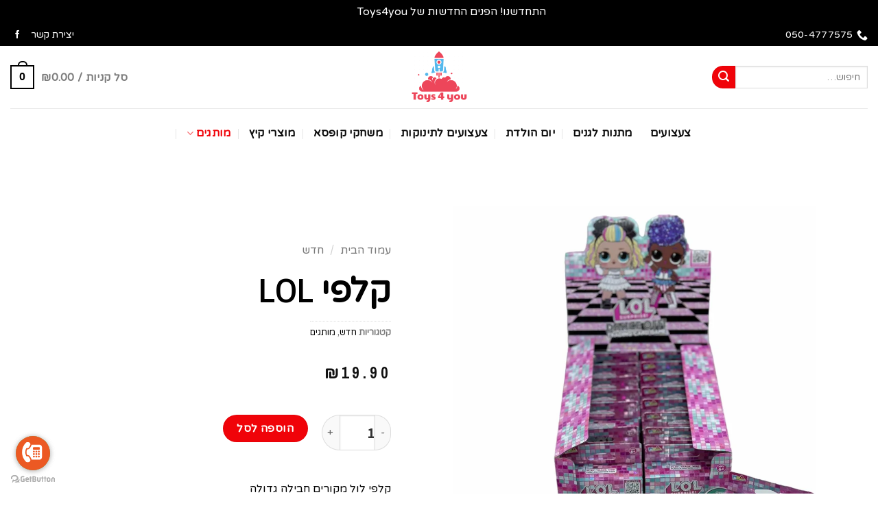

--- FILE ---
content_type: text/html; charset=UTF-8
request_url: https://toys4you.co.il/product/%D7%A7%D7%9C%D7%A4%D7%99-lol/
body_size: 27758
content:
<!DOCTYPE html>
<!--[if IE 9 ]> <html dir="rtl" lang="he-IL" class="ie9 loading-site no-js"> <![endif]-->
<!--[if IE 8 ]> <html dir="rtl" lang="he-IL" class="ie8 loading-site no-js"> <![endif]-->
<!--[if (gte IE 9)|!(IE)]><!--><html dir="rtl" lang="he-IL" class="loading-site no-js"> <!--<![endif]-->
<head>
	<meta charset="UTF-8" />
	<link rel="profile" href="https://gmpg.org/xfn/11" />
	<link rel="pingback" href="https://toys4you.co.il/xmlrpc.php" />

	<script>(function(html){html.className = html.className.replace(/\bno-js\b/,'js')})(document.documentElement);</script>
<meta name='robots' content='index, follow, max-image-preview:large, max-snippet:-1, max-video-preview:-1' />
	<style>img:is([sizes="auto" i], [sizes^="auto," i]) { contain-intrinsic-size: 3000px 1500px }</style>
	<meta name="viewport" content="width=device-width, initial-scale=1, maximum-scale=1" /><script>window._wca = window._wca || [];</script>

	<!-- This site is optimized with the Yoast SEO plugin v20.8 - https://yoast.com/wordpress/plugins/seo/ -->
	<title>קלפי LOL | toys4you</title>
	<meta name="description" content="קלפי לול מקורים חבילה גדולה" />
	<link rel="canonical" href="https://toys4you.co.il/product/קלפי-lol/" />
	<meta property="og:locale" content="he_IL" />
	<meta property="og:type" content="product" />
	<meta property="og:title" content="קלפי LOL | toys4you" />
	<meta property="og:description" content="קלפי לול מקורים חבילה גדולה" />
	<meta property="og:url" content="https://toys4you.co.il/product/קלפי-lol/" />
	<meta property="og:site_name" content="toys4you" />
	<meta property="article:modified_time" content="2023-10-02T21:47:06+00:00" />
	<meta name="twitter:card" content="summary_large_image" />
	<meta name="twitter:label1" content="מחיר" />
	<meta name="twitter:data1" content="&#8362;19.90" />
	<meta name="twitter:label2" content="Availability" />
	<meta name="twitter:data2" content="In stock" />
	<script type="application/ld+json" class="yoast-schema-graph">{"@context":"https://schema.org","@graph":[{"@type":["WebPage","ItemPage"],"@id":"https://toys4you.co.il/product/%d7%a7%d7%9c%d7%a4%d7%99-lol/","url":"https://toys4you.co.il/product/%d7%a7%d7%9c%d7%a4%d7%99-lol/","name":"קלפי LOL | toys4you","isPartOf":{"@id":"https://toys4you.co.il/#website"},"primaryImageOfPage":{"@id":"https://toys4you.co.il/product/%d7%a7%d7%9c%d7%a4%d7%99-lol/#primaryimage"},"image":{"@id":"https://toys4you.co.il/product/%d7%a7%d7%9c%d7%a4%d7%99-lol/#primaryimage"},"thumbnailUrl":"https://i0.wp.com/toys4you.co.il/wp-content/uploads/2023/10/IMG-20230910-WA0001.jpg?fit=1200%2C1600&ssl=1","datePublished":"2023-10-02T21:46:53+00:00","dateModified":"2023-10-02T21:47:06+00:00","breadcrumb":{"@id":"https://toys4you.co.il/product/%d7%a7%d7%9c%d7%a4%d7%99-lol/#breadcrumb"},"inLanguage":"he-IL","potentialAction":[{"@type":"ReadAction","target":["https://toys4you.co.il/product/%d7%a7%d7%9c%d7%a4%d7%99-lol/"]}]},{"@type":"ImageObject","inLanguage":"he-IL","@id":"https://toys4you.co.il/product/%d7%a7%d7%9c%d7%a4%d7%99-lol/#primaryimage","url":"https://i0.wp.com/toys4you.co.il/wp-content/uploads/2023/10/IMG-20230910-WA0001.jpg?fit=1200%2C1600&ssl=1","contentUrl":"https://i0.wp.com/toys4you.co.il/wp-content/uploads/2023/10/IMG-20230910-WA0001.jpg?fit=1200%2C1600&ssl=1","width":1200,"height":1600},{"@type":"BreadcrumbList","@id":"https://toys4you.co.il/product/%d7%a7%d7%9c%d7%a4%d7%99-lol/#breadcrumb","itemListElement":[{"@type":"ListItem","position":1,"name":"דף הבית","item":"https://toys4you.co.il/"},{"@type":"ListItem","position":2,"name":"חנות"}]},{"@type":"WebSite","@id":"https://toys4you.co.il/#website","url":"https://toys4you.co.il/","name":"toys4you","description":"חנות צעצועים | מתנות לגנים | יום הולדת | צעצועים לתינוקות | משחקי קופסא | מוצרי קיץ | מותגי צעצועים","publisher":{"@id":"https://toys4you.co.il/#organization"},"potentialAction":[{"@type":"SearchAction","target":{"@type":"EntryPoint","urlTemplate":"https://toys4you.co.il/?s={search_term_string}"},"query-input":"required name=search_term_string"}],"inLanguage":"he-IL"},{"@type":"Organization","@id":"https://toys4you.co.il/#organization","name":"toys4you","url":"https://toys4you.co.il/","logo":{"@type":"ImageObject","inLanguage":"he-IL","@id":"https://toys4you.co.il/#/schema/logo/image/","url":"https://i0.wp.com/toys4you.co.il/wp-content/uploads/2023/05/toys4you-1.png?fit=300%2C300&ssl=1","contentUrl":"https://i0.wp.com/toys4you.co.il/wp-content/uploads/2023/05/toys4you-1.png?fit=300%2C300&ssl=1","width":300,"height":300,"caption":"toys4you"},"image":{"@id":"https://toys4you.co.il/#/schema/logo/image/"}}]}</script>
	<meta property="product:price:amount" content="19.90" />
	<meta property="product:price:currency" content="ILS" />
	<meta property="og:availability" content="instock" />
	<meta property="product:availability" content="instock" />
	<meta property="product:condition" content="new" />
	<!-- / Yoast SEO plugin. -->


<link rel='dns-prefetch' href='//stats.wp.com' />
<link rel='dns-prefetch' href='//cdn.jsdelivr.net' />
<link rel='dns-prefetch' href='//fonts.googleapis.com' />
<link rel='preconnect' href='//i0.wp.com' />
<link rel="alternate" type="application/rss+xml" title="toys4you &laquo; פיד‏" href="https://toys4you.co.il/feed/" />
<link rel="alternate" type="application/rss+xml" title="toys4you &laquo; פיד תגובות‏" href="https://toys4you.co.il/comments/feed/" />
<link rel="prefetch" href="https://toys4you.co.il/wp-content/themes/flatsome/assets/js/chunk.countup.fe2c1016.js" />
<link rel="prefetch" href="https://toys4you.co.il/wp-content/themes/flatsome/assets/js/chunk.sticky-sidebar.a58a6557.js" />
<link rel="prefetch" href="https://toys4you.co.il/wp-content/themes/flatsome/assets/js/chunk.tooltips.29144c1c.js" />
<link rel="prefetch" href="https://toys4you.co.il/wp-content/themes/flatsome/assets/js/chunk.vendors-popups.947eca5c.js" />
<link rel="prefetch" href="https://toys4you.co.il/wp-content/themes/flatsome/assets/js/chunk.vendors-slider.f0d2cbc9.js" />
<style id='classic-theme-styles-inline-css' type='text/css'>
/*! This file is auto-generated */
.wp-block-button__link{color:#fff;background-color:#32373c;border-radius:9999px;box-shadow:none;text-decoration:none;padding:calc(.667em + 2px) calc(1.333em + 2px);font-size:1.125em}.wp-block-file__button{background:#32373c;color:#fff;text-decoration:none}
</style>
<link rel='stylesheet' id='photoswipe-css' href='https://toys4you.co.il/wp-content/plugins/woocommerce/assets/css/photoswipe/photoswipe.min.css?ver=9.7.2' type='text/css' media='all' />
<link rel='stylesheet' id='photoswipe-default-skin-css' href='https://toys4you.co.il/wp-content/plugins/woocommerce/assets/css/photoswipe/default-skin/default-skin.min.css?ver=9.7.2' type='text/css' media='all' />
<style id='woocommerce-inline-inline-css' type='text/css'>
.woocommerce form .form-row .required { visibility: visible; }
</style>
<link rel='stylesheet' id='brands-styles-css' href='https://toys4you.co.il/wp-content/plugins/woocommerce/assets/css/brands.css?ver=9.7.2' type='text/css' media='all' />
<link rel='stylesheet' id='elementor-icons-css' href='https://toys4you.co.il/wp-content/plugins/elementor/assets/lib/eicons/css/elementor-icons.min.css?ver=5.35.0' type='text/css' media='all' />
<link rel='stylesheet' id='elementor-frontend-css' href='https://toys4you.co.il/wp-content/uploads/elementor/css/custom-frontend-rtl.min.css?ver=1740838395' type='text/css' media='all' />
<link rel='stylesheet' id='elementor-post-10507-css' href='https://toys4you.co.il/wp-content/uploads/elementor/css/post-10507.css?ver=1740838395' type='text/css' media='all' />
<link rel='stylesheet' id='elementor-pro-css' href='https://toys4you.co.il/wp-content/uploads/elementor/css/custom-pro-frontend-rtl.min.css?ver=1740838395' type='text/css' media='all' />
<link rel='stylesheet' id='elementor-post-13838-css' href='https://toys4you.co.il/wp-content/uploads/elementor/css/post-13838.css?ver=1740838397' type='text/css' media='all' />
<link rel='stylesheet' id='flatsome-swatches-frontend-rtl-css' href='https://toys4you.co.il/wp-content/themes/flatsome/assets/css/extensions/flatsome-swatches-frontend-rtl.css?ver=3.15.2' type='text/css' media='all' />
<link rel='stylesheet' id='flatsome-main-rtl-css' href='https://toys4you.co.il/wp-content/themes/flatsome/assets/css/flatsome-rtl.css?ver=3.15.2' type='text/css' media='all' />
<style id='flatsome-main-inline-css' type='text/css'>
@font-face {
				font-family: "fl-icons";
				font-display: block;
				src: url(https://toys4you.co.il/wp-content/themes/flatsome/assets/css/icons/fl-icons.eot?v=3.15.2);
				src:
					url(https://toys4you.co.il/wp-content/themes/flatsome/assets/css/icons/fl-icons.eot#iefix?v=3.15.2) format("embedded-opentype"),
					url(https://toys4you.co.il/wp-content/themes/flatsome/assets/css/icons/fl-icons.woff2?v=3.15.2) format("woff2"),
					url(https://toys4you.co.il/wp-content/themes/flatsome/assets/css/icons/fl-icons.ttf?v=3.15.2) format("truetype"),
					url(https://toys4you.co.il/wp-content/themes/flatsome/assets/css/icons/fl-icons.woff?v=3.15.2) format("woff"),
					url(https://toys4you.co.il/wp-content/themes/flatsome/assets/css/icons/fl-icons.svg?v=3.15.2#fl-icons) format("svg");
			}
</style>
<link rel='stylesheet' id='flatsome-shop-rtl-css' href='https://toys4you.co.il/wp-content/themes/flatsome/assets/css/flatsome-shop-rtl.css?ver=3.15.2' type='text/css' media='all' />
<link rel='stylesheet' id='flatsome-googlefonts-css' href='//fonts.googleapis.com/css?family=Varela+Round%3Aregular%2Cregular%2Cregular%2Cregular%2Cregular&#038;display=swap&#038;ver=3.9' type='text/css' media='all' />
<link rel='stylesheet' id='google-fonts-1-css' href='https://fonts.googleapis.com/css?family=Varela+Round%3A100%2C100italic%2C200%2C200italic%2C300%2C300italic%2C400%2C400italic%2C500%2C500italic%2C600%2C600italic%2C700%2C700italic%2C800%2C800italic%2C900%2C900italic%7CMerriweather%3A100%2C100italic%2C200%2C200italic%2C300%2C300italic%2C400%2C400italic%2C500%2C500italic%2C600%2C600italic%2C700%2C700italic%2C800%2C800italic%2C900%2C900italic%7CArchivo+Narrow%3A100%2C100italic%2C200%2C200italic%2C300%2C300italic%2C400%2C400italic%2C500%2C500italic%2C600%2C600italic%2C700%2C700italic%2C800%2C800italic%2C900%2C900italic%7CAssistant%3A100%2C100italic%2C200%2C200italic%2C300%2C300italic%2C400%2C400italic%2C500%2C500italic%2C600%2C600italic%2C700%2C700italic%2C800%2C800italic%2C900%2C900italic&#038;display=auto&#038;subset=hebrew&#038;ver=6.7.4' type='text/css' media='all' />
<link rel="preconnect" href="https://fonts.gstatic.com/" crossorigin><script type="text/javascript" src="https://toys4you.co.il/wp-includes/js/jquery/jquery.min.js?ver=3.7.1" id="jquery-core-js"></script>
<script type="text/javascript" id="ajax-script-js-extra">
/* <![CDATA[ */
var ajax_object = {"ajax_url":"https:\/\/toys4you.co.il\/wp-admin\/admin-ajax.php"};
/* ]]> */
</script>
<script type="text/javascript" src="https://toys4you.co.il/wp-content/plugins/shamor/script.js?ver=6.7.4" id="ajax-script-js"></script>
<script type="text/javascript" src="https://toys4you.co.il/wp-content/plugins/woocommerce/assets/js/jquery-blockui/jquery.blockUI.min.js?ver=2.7.0-wc.9.7.2" id="jquery-blockui-js" defer="defer" data-wp-strategy="defer"></script>
<script type="text/javascript" id="wc-add-to-cart-js-extra">
/* <![CDATA[ */
var wc_add_to_cart_params = {"ajax_url":"\/wp-admin\/admin-ajax.php","wc_ajax_url":"\/?wc-ajax=%%endpoint%%","i18n_view_cart":"\u05de\u05e2\u05d1\u05e8 \u05dc\u05e1\u05dc \u05d4\u05e7\u05e0\u05d9\u05d5\u05ea","cart_url":"https:\/\/toys4you.co.il\/cart\/","is_cart":"","cart_redirect_after_add":"no"};
/* ]]> */
</script>
<script type="text/javascript" src="https://toys4you.co.il/wp-content/plugins/woocommerce/assets/js/frontend/add-to-cart.min.js?ver=9.7.2" id="wc-add-to-cart-js" defer="defer" data-wp-strategy="defer"></script>
<script type="text/javascript" src="https://toys4you.co.il/wp-content/plugins/woocommerce/assets/js/flexslider/jquery.flexslider.min.js?ver=2.7.2-wc.9.7.2" id="flexslider-js" defer="defer" data-wp-strategy="defer"></script>
<script type="text/javascript" src="https://toys4you.co.il/wp-content/plugins/woocommerce/assets/js/photoswipe/photoswipe.min.js?ver=4.1.1-wc.9.7.2" id="photoswipe-js" defer="defer" data-wp-strategy="defer"></script>
<script type="text/javascript" src="https://toys4you.co.il/wp-content/plugins/woocommerce/assets/js/photoswipe/photoswipe-ui-default.min.js?ver=4.1.1-wc.9.7.2" id="photoswipe-ui-default-js" defer="defer" data-wp-strategy="defer"></script>
<script type="text/javascript" id="wc-single-product-js-extra">
/* <![CDATA[ */
var wc_single_product_params = {"i18n_required_rating_text":"\u05d1\u05d7\u05e8 \u05d3\u05d9\u05e8\u05d5\u05d2","i18n_rating_options":["1 \u05de\u05ea\u05d5\u05da 5 \u05db\u05d5\u05db\u05d1\u05d9\u05dd","2 \u05de\u05ea\u05d5\u05da 5 \u05db\u05d5\u05db\u05d1\u05d9\u05dd","3 \u05de\u05ea\u05d5\u05da 5 \u05db\u05d5\u05db\u05d1\u05d9\u05dd","4 \u05de\u05ea\u05d5\u05da 5 \u05db\u05d5\u05db\u05d1\u05d9\u05dd","5 \u05de\u05ea\u05d5\u05da 5 \u05db\u05d5\u05db\u05d1\u05d9\u05dd"],"i18n_product_gallery_trigger_text":"\u05dc\u05d4\u05e6\u05d9\u05d2 \u05d0\u05ea \u05d2\u05dc\u05e8\u05d9\u05d9\u05ea \u05d4\u05ea\u05de\u05d5\u05e0\u05d5\u05ea \u05e2\u05dc \u05de\u05e1\u05da \u05de\u05dc\u05d0","review_rating_required":"yes","flexslider":{"rtl":true,"animation":"slide","smoothHeight":true,"directionNav":false,"controlNav":"thumbnails","slideshow":false,"animationSpeed":500,"animationLoop":false,"allowOneSlide":false},"zoom_enabled":"","zoom_options":[],"photoswipe_enabled":"1","photoswipe_options":{"shareEl":false,"closeOnScroll":false,"history":false,"hideAnimationDuration":0,"showAnimationDuration":0},"flexslider_enabled":"1"};
/* ]]> */
</script>
<script type="text/javascript" src="https://toys4you.co.il/wp-content/plugins/woocommerce/assets/js/frontend/single-product.min.js?ver=9.7.2" id="wc-single-product-js" defer="defer" data-wp-strategy="defer"></script>
<script type="text/javascript" src="https://toys4you.co.il/wp-content/plugins/woocommerce/assets/js/js-cookie/js.cookie.min.js?ver=2.1.4-wc.9.7.2" id="js-cookie-js" defer="defer" data-wp-strategy="defer"></script>
<script type="text/javascript" id="woocommerce-js-extra">
/* <![CDATA[ */
var woocommerce_params = {"ajax_url":"\/wp-admin\/admin-ajax.php","wc_ajax_url":"\/?wc-ajax=%%endpoint%%","i18n_password_show":"\u05dc\u05d4\u05e6\u05d9\u05d2 \u05e1\u05d9\u05e1\u05de\u05d4","i18n_password_hide":"\u05dc\u05d4\u05e1\u05ea\u05d9\u05e8 \u05e1\u05d9\u05e1\u05de\u05d4"};
/* ]]> */
</script>
<script type="text/javascript" src="https://toys4you.co.il/wp-content/plugins/woocommerce/assets/js/frontend/woocommerce.min.js?ver=9.7.2" id="woocommerce-js" defer="defer" data-wp-strategy="defer"></script>
<script type="text/javascript" src="https://stats.wp.com/s-202605.js" id="woocommerce-analytics-js" defer="defer" data-wp-strategy="defer"></script>
<link rel="https://api.w.org/" href="https://toys4you.co.il/wp-json/" /><link rel="alternate" title="JSON" type="application/json" href="https://toys4you.co.il/wp-json/wp/v2/product/14182" /><link rel="EditURI" type="application/rsd+xml" title="RSD" href="https://toys4you.co.il/xmlrpc.php?rsd" />
<meta name="generator" content="WordPress 6.7.4" />
<meta name="generator" content="WooCommerce 9.7.2" />
<link rel='shortlink' href='https://toys4you.co.il/?p=14182' />
<link rel="alternate" title="oEmbed (JSON)" type="application/json+oembed" href="https://toys4you.co.il/wp-json/oembed/1.0/embed?url=https%3A%2F%2Ftoys4you.co.il%2Fproduct%2F%25d7%25a7%25d7%259c%25d7%25a4%25d7%2599-lol%2F" />
<link rel="alternate" title="oEmbed (XML)" type="text/xml+oembed" href="https://toys4you.co.il/wp-json/oembed/1.0/embed?url=https%3A%2F%2Ftoys4you.co.il%2Fproduct%2F%25d7%25a7%25d7%259c%25d7%25a4%25d7%2599-lol%2F&#038;format=xml" />
	<style>img#wpstats{display:none}</style>
		<!-- Google Tag Manager -->
<script>(function(w,d,s,l,i){w[l]=w[l]||[];w[l].push({'gtm.start':
new Date().getTime(),event:'gtm.js'});var f=d.getElementsByTagName(s)[0],
j=d.createElement(s),dl=l!='dataLayer'?'&l='+l:'';j.async=true;j.src=
'https://www.googletagmanager.com/gtm.js?id='+i+dl;f.parentNode.insertBefore(j,f);
})(window,document,'script','dataLayer','GTM-W4GS398');</script>
<!-- End Google Tag Manager -->

<style>.bg{opacity: 0; transition: opacity 1s; -webkit-transition: opacity 1s;} .bg-loaded{opacity: 1;}</style><!--[if IE]><link rel="stylesheet" type="text/css" href="https://toys4you.co.il/wp-content/themes/flatsome/assets/css/ie-fallback.css"><script src="//cdnjs.cloudflare.com/ajax/libs/html5shiv/3.6.1/html5shiv.js"></script><script>var head = document.getElementsByTagName('head')[0],style = document.createElement('style');style.type = 'text/css';style.styleSheet.cssText = ':before,:after{content:none !important';head.appendChild(style);setTimeout(function(){head.removeChild(style);}, 0);</script><script src="https://toys4you.co.il/wp-content/themes/flatsome/assets/libs/ie-flexibility.js"></script><![endif]-->	<noscript><style>.woocommerce-product-gallery{ opacity: 1 !important; }</style></noscript>
	<meta name="generator" content="Elementor 3.27.6; features: additional_custom_breakpoints; settings: css_print_method-external, google_font-enabled, font_display-auto">
			<style>
				.e-con.e-parent:nth-of-type(n+4):not(.e-lazyloaded):not(.e-no-lazyload),
				.e-con.e-parent:nth-of-type(n+4):not(.e-lazyloaded):not(.e-no-lazyload) * {
					background-image: none !important;
				}
				@media screen and (max-height: 1024px) {
					.e-con.e-parent:nth-of-type(n+3):not(.e-lazyloaded):not(.e-no-lazyload),
					.e-con.e-parent:nth-of-type(n+3):not(.e-lazyloaded):not(.e-no-lazyload) * {
						background-image: none !important;
					}
				}
				@media screen and (max-height: 640px) {
					.e-con.e-parent:nth-of-type(n+2):not(.e-lazyloaded):not(.e-no-lazyload),
					.e-con.e-parent:nth-of-type(n+2):not(.e-lazyloaded):not(.e-no-lazyload) * {
						background-image: none !important;
					}
				}
			</style>
			<style class='wp-fonts-local' type='text/css'>
@font-face{font-family:Inter;font-style:normal;font-weight:300 900;font-display:fallback;src:url('https://toys4you.co.il/wp-content/plugins/woocommerce/assets/fonts/Inter-VariableFont_slnt,wght.woff2') format('woff2');font-stretch:normal;}
@font-face{font-family:Cardo;font-style:normal;font-weight:400;font-display:fallback;src:url('https://toys4you.co.il/wp-content/plugins/woocommerce/assets/fonts/cardo_normal_400.woff2') format('woff2');}
</style>
<link rel="icon" href="https://i0.wp.com/toys4you.co.il/wp-content/uploads/2023/03/toys4you.png?fit=32%2C32&#038;ssl=1" sizes="32x32" />
<link rel="icon" href="https://i0.wp.com/toys4you.co.il/wp-content/uploads/2023/03/toys4you.png?fit=192%2C192&#038;ssl=1" sizes="192x192" />
<link rel="apple-touch-icon" href="https://i0.wp.com/toys4you.co.il/wp-content/uploads/2023/03/toys4you.png?fit=180%2C180&#038;ssl=1" />
<meta name="msapplication-TileImage" content="https://i0.wp.com/toys4you.co.il/wp-content/uploads/2023/03/toys4you.png?fit=270%2C270&#038;ssl=1" />
<style id="custom-css" type="text/css">:root {--primary-color: #000000;}html{background-color:#ffffff!important;}.full-width .ubermenu-nav, .container, .row{max-width: 1340px}.row.row-collapse{max-width: 1310px}.row.row-small{max-width: 1332.5px}.row.row-large{max-width: 1370px}body.framed, body.framed header, body.framed .header-wrapper, body.boxed, body.boxed header, body.boxed .header-wrapper, body.boxed .is-sticky-section{ max-width: 1370px}.header-main{height: 91px}#logo img{max-height: 91px}#logo{width:166px;}#logo img{padding:5px 0;}.header-bottom{min-height: 73px}.header-top{min-height: 30px}.transparent .header-main{height: 265px}.transparent #logo img{max-height: 265px}.has-transparent + .page-title:first-of-type,.has-transparent + #main > .page-title,.has-transparent + #main > div > .page-title,.has-transparent + #main .page-header-wrapper:first-of-type .page-title{padding-top: 345px;}.header.show-on-scroll,.stuck .header-main{height:70px!important}.stuck #logo img{max-height: 70px!important}.header-bg-color {background-color: rgba(255,255,255,0.9)}.header-bottom {background-color: #ffffff}.top-bar-nav > li > a{line-height: 16px }.header-main .nav > li > a{line-height: 16px }.header-bottom-nav > li > a{line-height: 27px }@media (max-width: 549px) {.header-main{height: 70px}#logo img{max-height: 70px}}.nav-dropdown{border-radius:15px}.nav-dropdown{font-size:100%}.header-top{background-color:#000000!important;}/* Color */.accordion-title.active, .has-icon-bg .icon .icon-inner,.logo a, .primary.is-underline, .primary.is-link, .badge-outline .badge-inner, .nav-outline > li.active> a,.nav-outline >li.active > a, .cart-icon strong,[data-color='primary'], .is-outline.primary{color: #000000;}/* Color !important */[data-text-color="primary"]{color: #000000!important;}/* Background Color */[data-text-bg="primary"]{background-color: #000000;}/* Background */.scroll-to-bullets a,.featured-title, .label-new.menu-item > a:after, .nav-pagination > li > .current,.nav-pagination > li > span:hover,.nav-pagination > li > a:hover,.has-hover:hover .badge-outline .badge-inner,button[type="submit"], .button.wc-forward:not(.checkout):not(.checkout-button), .button.submit-button, .button.primary:not(.is-outline),.featured-table .title,.is-outline:hover, .has-icon:hover .icon-label,.nav-dropdown-bold .nav-column li > a:hover, .nav-dropdown.nav-dropdown-bold > li > a:hover, .nav-dropdown-bold.dark .nav-column li > a:hover, .nav-dropdown.nav-dropdown-bold.dark > li > a:hover, .header-vertical-menu__opener ,.is-outline:hover, .tagcloud a:hover,.grid-tools a, input[type='submit']:not(.is-form), .box-badge:hover .box-text, input.button.alt,.nav-box > li > a:hover,.nav-box > li.active > a,.nav-pills > li.active > a ,.current-dropdown .cart-icon strong, .cart-icon:hover strong, .nav-line-bottom > li > a:before, .nav-line-grow > li > a:before, .nav-line > li > a:before,.banner, .header-top, .slider-nav-circle .flickity-prev-next-button:hover svg, .slider-nav-circle .flickity-prev-next-button:hover .arrow, .primary.is-outline:hover, .button.primary:not(.is-outline), input[type='submit'].primary, input[type='submit'].primary, input[type='reset'].button, input[type='button'].primary, .badge-inner{background-color: #000000;}/* Border */.nav-vertical.nav-tabs > li.active > a,.scroll-to-bullets a.active,.nav-pagination > li > .current,.nav-pagination > li > span:hover,.nav-pagination > li > a:hover,.has-hover:hover .badge-outline .badge-inner,.accordion-title.active,.featured-table,.is-outline:hover, .tagcloud a:hover,blockquote, .has-border, .cart-icon strong:after,.cart-icon strong,.blockUI:before, .processing:before,.loading-spin, .slider-nav-circle .flickity-prev-next-button:hover svg, .slider-nav-circle .flickity-prev-next-button:hover .arrow, .primary.is-outline:hover{border-color: #000000}.nav-tabs > li.active > a{border-top-color: #000000}.widget_shopping_cart_content .blockUI.blockOverlay:before { border-left-color: #000000 }.woocommerce-checkout-review-order .blockUI.blockOverlay:before { border-left-color: #000000 }/* Fill */.slider .flickity-prev-next-button:hover svg,.slider .flickity-prev-next-button:hover .arrow{fill: #000000;}/* Background Color */[data-icon-label]:after, .secondary.is-underline:hover,.secondary.is-outline:hover,.icon-label,.button.secondary:not(.is-outline),.button.alt:not(.is-outline), .badge-inner.on-sale, .button.checkout, .single_add_to_cart_button, .current .breadcrumb-step{ background-color:#f00309; }[data-text-bg="secondary"]{background-color: #f00309;}/* Color */.secondary.is-underline,.secondary.is-link, .secondary.is-outline,.stars a.active, .star-rating:before, .woocommerce-page .star-rating:before,.star-rating span:before, .color-secondary{color: #f00309}/* Color !important */[data-text-color="secondary"]{color: #f00309!important;}/* Border */.secondary.is-outline:hover{border-color:#f00309}body{font-size: 100%;}body{font-family:"Varela Round", sans-serif}body{font-weight: 0}body{color: #000000}.nav > li > a {font-family:"Varela Round", sans-serif;}.mobile-sidebar-levels-2 .nav > li > ul > li > a {font-family:"Varela Round", sans-serif;}.nav > li > a {font-weight: 0;}.mobile-sidebar-levels-2 .nav > li > ul > li > a {font-weight: 0;}h1,h2,h3,h4,h5,h6,.heading-font, .off-canvas-center .nav-sidebar.nav-vertical > li > a{font-family: "Varela Round", sans-serif;}h1,h2,h3,h4,h5,h6,.heading-font,.banner h1,.banner h2{font-weight: 0;}h1,h2,h3,h4,h5,h6,.heading-font{color: #000000;}.alt-font{font-family: "Varela Round", sans-serif;}.alt-font{font-weight: 0!important;}.header:not(.transparent) .top-bar-nav > li > a {color: #ffffff;}.header:not(.transparent) .top-bar-nav.nav > li > a:hover,.header:not(.transparent) .top-bar-nav.nav > li.active > a,.header:not(.transparent) .top-bar-nav.nav > li.current > a,.header:not(.transparent) .top-bar-nav.nav > li > a.active,.header:not(.transparent) .top-bar-nav.nav > li > a.current{color: #dd3333;}.top-bar-nav.nav-line-bottom > li > a:before,.top-bar-nav.nav-line-grow > li > a:before,.top-bar-nav.nav-line > li > a:before,.top-bar-nav.nav-box > li > a:hover,.top-bar-nav.nav-box > li.active > a,.top-bar-nav.nav-pills > li > a:hover,.top-bar-nav.nav-pills > li.active > a{color:#FFF!important;background-color: #dd3333;}.header:not(.transparent) .header-bottom-nav.nav > li > a{color: #0a0a0a;}.header:not(.transparent) .header-bottom-nav.nav > li > a:hover,.header:not(.transparent) .header-bottom-nav.nav > li.active > a,.header:not(.transparent) .header-bottom-nav.nav > li.current > a,.header:not(.transparent) .header-bottom-nav.nav > li > a.active,.header:not(.transparent) .header-bottom-nav.nav > li > a.current{color: #f00309;}.header-bottom-nav.nav-line-bottom > li > a:before,.header-bottom-nav.nav-line-grow > li > a:before,.header-bottom-nav.nav-line > li > a:before,.header-bottom-nav.nav-box > li > a:hover,.header-bottom-nav.nav-box > li.active > a,.header-bottom-nav.nav-pills > li > a:hover,.header-bottom-nav.nav-pills > li.active > a{color:#FFF!important;background-color: #f00309;}a{color: #000000;}a:hover{color: #f00309;}.tagcloud a:hover{border-color: #f00309;background-color: #f00309;}.widget a{color: #f00309;}.widget a:hover{color: ;}.widget .tagcloud a:hover{border-color: ; background-color: ;}.is-divider{background-color: #f00309;}.shop-page-title.featured-title .title-overlay{background-color: rgba(0,0,0,0.78);}.current .breadcrumb-step, [data-icon-label]:after, .button#place_order,.button.checkout,.checkout-button,.single_add_to_cart_button.button{background-color: #f00309!important }.has-equal-box-heights .box-image {padding-top: 100%;}input[type='submit'], input[type="button"], button:not(.icon), .button:not(.icon){border-radius: 50!important}.shop-page-title.featured-title .title-bg{ background-image: url(https://toys4you.co.il/wp-content/uploads/2023/10/IMG-20230910-WA0001.b197b0.webp)!important;}@media screen and (min-width: 550px){.products .box-vertical .box-image{min-width: 1000px!important;width: 1000px!important;}}.footer-1{background-image: url('https://toys4you.co.il/wp-content/uploads/2021/12/pexels-jens-mahnke-1153838-scaled.jpg');}.footer-2{background-color: #0a0a0a}.absolute-footer, html{background-color: #000000}.label-new.menu-item > a:after{content:"חדש";}.label-hot.menu-item > a:after{content:"חם";}.label-sale.menu-item > a:after{content:"מבצע";}.label-popular.menu-item > a:after{content:"פופולרי";}</style>		<style type="text/css" id="wp-custom-css">
			.absolute-footer.dark{
	display:none;
}
.nav-dark .nav>li>a{
	    color: #fff !important;
	
}
.nav>li>a {
font-size: 16px;
}
.tooltip.tooltipstered{
}
#header-contact{
	font-size: 14px;

}
.nav-dark .nav>li>a{
		font-size: 14px;

}
.shop-page-title.featured-title .title-bg{

}

.shop-page-title.category-page-title.page-title.featured-title.dark{
	  
}

.featured-title .page-title-inner{

}

.jet-woo-product-thumbnail img{

    height: 200px !important;
    object-fit:  cover;
}


.product-sidebar-small{
	font-size: 18px;
}


.custom-category-header{
	    width: 800px;
    text-align: center;
    margin: auto;
    font-size: 22px;
}

.widget>ul>li .count{
	display: none;
}

ul.menu>li, .widget>ul>li{
	display: inline;
}

.box-image img{
	      height: 200px !important;
}

.has-equal-box-heights .box-image{
	padding-top: 0;
    height: 200px !important;
}

#tadam-accessibility a#tadam-accessibility-btn{
	top:41px !important;
}



.page-wrapper{
	    padding-top: 0;
    padding-bottom: 0;
}

.mc-modal{
	    min-height: 800px !important;
}
label{
	    text-align: right !important;
}
label, input, select, textarea{
	text-align: right !important;
}

.strictContent label{
		text-align: right !important;
}

.field-wrapper{
	text-align: right !important;
}
.modalContent{
	    text-align: right !important;
    direction: rtl !important;
}




		</style>
		<style id="infinite-scroll-css" type="text/css">.page-load-status,.archive .woocommerce-pagination {display: none;}</style><style id="flatsome-swatches-css" type="text/css">.variations td {display: block;}.variations td.label {display: flex;align-items: center;}.variations_form .ux-swatch.selected {box-shadow: 0 0 0 0.1rem #f00309;}</style></head>

<body class="rtl product-template-default single single-product postid-14182 theme-flatsome woocommerce woocommerce-page woocommerce-demo-store woocommerce-no-js boxed lightbox nav-dropdown-has-arrow nav-dropdown-has-shadow nav-dropdown-has-border elementor-default elementor-template-full-width elementor-kit-10507 elementor-page-13838">

<p class="woocommerce-store-notice demo_store" data-notice-id="eae5d78841bcac9bdd95cd9f7e041c5d" style="display:none;">התחדשנו! הפנים החדשות של Toys4you <a href="#" class="woocommerce-store-notice__dismiss-link">סגור</a></p>
<a class="skip-link screen-reader-text" href="#main">Skip to content</a>

<div id="wrapper">

	
	<header id="header" class="header has-sticky sticky-jump">
		<div class="header-wrapper">
			<div id="top-bar" class="header-top hide-for-sticky nav-dark hide-for-medium">
    <div class="flex-row container">
      <div class="flex-col hide-for-medium flex-left">
          <ul class="nav nav-left medium-nav-center nav-small  nav-divided">
              <li class="header-contact-wrapper">
		<ul id="header-contact" class="nav nav-divided nav-uppercase header-contact">
		
					
			
						<li class="">
			  <a href="tel:050-4777575" class="tooltip" title="050-4777575">
			     <i class="icon-phone" style="font-size:16px;"></i>			      <span>050-4777575</span>
			  </a>
			</li>
				</ul>
</li>          </ul>
      </div>

      <div class="flex-col hide-for-medium flex-center">
          <ul class="nav nav-center nav-small  nav-divided">
                        </ul>
      </div>

      <div class="flex-col hide-for-medium flex-right">
         <ul class="nav top-bar-nav nav-right nav-small  nav-divided">
              <li id="menu-item-13803" class="menu-item menu-item-type-post_type menu-item-object-page menu-item-13803 menu-item-design-default"><a href="https://toys4you.co.il/contact/" class="nav-top-link">יצירת קשר</a></li>
<li class="html header-social-icons ml-0">
	<div class="social-icons follow-icons" ><a href="https://www.facebook.com/toys4you.co.il" target="_blank" data-label="Facebook" rel="noopener noreferrer nofollow" class="icon plain facebook tooltip" title="עקבו אחרינו בפייסבוק" aria-label="עקבו אחרינו בפייסבוק"><i class="icon-facebook" ></i></a></div></li>          </ul>
      </div>

      
    </div>
</div>
<div id="masthead" class="header-main show-logo-center">
      <div class="header-inner flex-row container logo-center medium-logo-center" role="navigation">

          <!-- Logo -->
          <div id="logo" class="flex-col logo">
            
<!-- Header logo -->
<a href="https://toys4you.co.il/" title="toys4you - חנות צעצועים | מתנות לגנים | יום הולדת | צעצועים לתינוקות | משחקי קופסא | מוצרי קיץ | מותגי צעצועים" rel="home">
		<img width="300" height="300" src="https://i0.wp.com/toys4you.co.il/wp-content/uploads/2023/03/toys4you.png?fit=300%2C300&#038;ssl=1" class="header_logo header-logo" alt="toys4you"/><img  width="300" height="300" src="https://i0.wp.com/toys4you.co.il/wp-content/uploads/2023/03/toys4you.png?fit=300%2C300&#038;ssl=1" class="header-logo-dark" alt="toys4you"/></a>
          </div>

          <!-- Mobile Left Elements -->
          <div class="flex-col show-for-medium flex-left">
            <ul class="mobile-nav nav nav-left ">
              <li class="nav-icon has-icon">
  		<a href="#" data-open="#main-menu" data-pos="left" data-bg="main-menu-overlay" data-color="" class="is-small" aria-label="Menu" aria-controls="main-menu" aria-expanded="false">
		
		  <i class="icon-menu" ></i>
		  		</a>
	</li>            </ul>
          </div>

          <!-- Left Elements -->
          <div class="flex-col hide-for-medium flex-left
            ">
            <ul class="header-nav header-nav-main nav nav-left  nav-spacing-xlarge nav-uppercase" >
              <li class="header-search-form search-form html relative has-icon">
	<div class="header-search-form-wrapper">
		<div class="searchform-wrapper ux-search-box relative is-normal"><form role="search" method="get" class="searchform" action="https://toys4you.co.il/">
	<div class="flex-row relative">
						<div class="flex-col flex-grow">
			<label class="screen-reader-text" for="woocommerce-product-search-field-0">חיפוש עבור:</label>
			<input type="search" id="woocommerce-product-search-field-0" class="search-field mb-0" placeholder="חיפוש&hellip;" value="" name="s" />
			<input type="hidden" name="post_type" value="product" />
					</div>
		<div class="flex-col">
			<button type="submit" value="חיפוש" class="ux-search-submit submit-button secondary button icon mb-0" aria-label="Submit">
				<i class="icon-search" ></i>			</button>
		</div>
	</div>
	<div class="live-search-results text-left z-top"></div>
</form>
</div>	</div>
</li>            </ul>
          </div>

          <!-- Right Elements -->
          <div class="flex-col hide-for-medium flex-right">
            <ul class="header-nav header-nav-main nav nav-right  nav-spacing-xlarge nav-uppercase">
              <li class="cart-item has-icon has-dropdown">

<a href="https://toys4you.co.il/cart/" title="סל קניות" class="header-cart-link is-small">


<span class="header-cart-title">
   סל קניות   /      <span class="cart-price"><span class="woocommerce-Price-amount amount"><bdi><span class="woocommerce-Price-currencySymbol">&#8362;</span>0.00</bdi></span></span>
  </span>

    <span class="cart-icon image-icon">
    <strong>0</strong>
  </span>
  </a>

 <ul class="nav-dropdown nav-dropdown-bold">
    <li class="html widget_shopping_cart">
      <div class="widget_shopping_cart_content">
        

	<p class="woocommerce-mini-cart__empty-message">אין מוצרים בסל הקניות.</p>


      </div>
    </li>
     </ul>

</li>
            </ul>
          </div>

          <!-- Mobile Right Elements -->
          <div class="flex-col show-for-medium flex-right">
            <ul class="mobile-nav nav nav-right ">
              <li class="cart-item has-icon">

      <a href="https://toys4you.co.il/cart/" class="header-cart-link off-canvas-toggle nav-top-link is-small" data-open="#cart-popup" data-class="off-canvas-cart" title="סל קניות" data-pos="right">
  
    <span class="cart-icon image-icon">
    <strong>0</strong>
  </span>
  </a>


  <!-- Cart Sidebar Popup -->
  <div id="cart-popup" class="mfp-hide widget_shopping_cart">
  <div class="cart-popup-inner inner-padding">
      <div class="cart-popup-title text-center">
          <h4 class="uppercase">סל קניות</h4>
          <div class="is-divider"></div>
      </div>
      <div class="widget_shopping_cart_content">
          

	<p class="woocommerce-mini-cart__empty-message">אין מוצרים בסל הקניות.</p>


      </div>
             <div class="cart-sidebar-content relative"></div>  </div>
  </div>

</li>
            </ul>
          </div>

      </div>
     
            <div class="container"><div class="top-divider full-width"></div></div>
      </div><div id="wide-nav" class="header-bottom wide-nav flex-has-center hide-for-medium">
    <div class="flex-row container">

            
                        <div class="flex-col hide-for-medium flex-center">
                <ul class="nav header-nav header-bottom-nav nav-center  nav-divided nav-size-xlarge nav-spacing-xlarge nav-uppercase nav-prompts-overlay">
                    <li id="menu-item-13501" class="menu-item menu-item-type-taxonomy menu-item-object-product_cat menu-item-13501 menu-item-design-default"><a href="https://toys4you.co.il/product-category/%d7%a6%d7%a2%d7%a6%d7%95%d7%a2%d7%99%d7%9d/" class="nav-top-link">צעצועים</a></li>
<li id="menu-item-13500" class="menu-item menu-item-type-taxonomy menu-item-object-product_cat menu-item-13500 menu-item-design-default"><a href="https://toys4you.co.il/product-category/%d7%9e%d7%aa%d7%a0%d7%95%d7%aa-%d7%9c%d7%92%d7%a0%d7%99%d7%9d-%d7%97%d7%93%d7%a9/" class="nav-top-link">מתנות לגנים</a></li>
<li id="menu-item-13769" class="menu-item menu-item-type-taxonomy menu-item-object-product_cat menu-item-13769 menu-item-design-default"><a href="https://toys4you.co.il/product-category/%d7%99%d7%95%d7%9d-%d7%94%d7%95%d7%9c%d7%93%d7%aa/" class="nav-top-link">יום הולדת</a></li>
<li id="menu-item-13503" class="menu-item menu-item-type-taxonomy menu-item-object-product_cat menu-item-13503 menu-item-design-default"><a href="https://toys4you.co.il/product-category/%d7%a6%d7%a2%d7%a6%d7%95%d7%a2%d7%99%d7%9d-%d7%9c%d7%aa%d7%99%d7%a0%d7%95%d7%a7%d7%95%d7%aa-%d7%97%d7%93%d7%a9/" class="nav-top-link">צעצועים לתינוקות</a></li>
<li id="menu-item-13772" class="menu-item menu-item-type-taxonomy menu-item-object-product_cat menu-item-13772 menu-item-design-default"><a href="https://toys4you.co.il/product-category/%d7%9e%d7%a9%d7%97%d7%a7%d7%99-%d7%a7%d7%95%d7%a4%d7%a1%d7%90/" class="nav-top-link">משחקי קופסא</a></li>
<li id="menu-item-13770" class="menu-item menu-item-type-taxonomy menu-item-object-product_cat menu-item-13770 menu-item-design-default"><a href="https://toys4you.co.il/product-category/%d7%9e%d7%95%d7%a6%d7%a8%d7%99-%d7%a7%d7%99%d7%a5/" class="nav-top-link">מוצרי קיץ</a></li>
<li id="menu-item-13771" class="menu-item menu-item-type-taxonomy menu-item-object-product_cat current-product-ancestor current-menu-parent current-product-parent menu-item-has-children menu-item-13771 active menu-item-design-default has-dropdown"><a href="https://toys4you.co.il/product-category/%d7%9e%d7%95%d7%aa%d7%92%d7%99%d7%9d/" class="nav-top-link">מותגים<i class="icon-angle-down" ></i></a>
<ul class="sub-menu nav-dropdown nav-dropdown-bold">
	<li id="menu-item-14575" class="menu-item menu-item-type-taxonomy menu-item-object-product_cat menu-item-14575"><a href="https://toys4you.co.il/product-category/%d7%9e%d7%a4%d7%a8%d7%a5-%d7%94%d7%94%d7%a8%d7%a4%d7%aa%d7%a7%d7%90%d7%95%d7%aa/">מפרץ ההרפתקאות משחקים וצעצועים</a></li>
</ul>
</li>
                </ul>
            </div>
            
            
            
    </div>
</div>

<div class="header-bg-container fill"><div class="header-bg-image fill"></div><div class="header-bg-color fill"></div></div>		</div>
	</header>

	
	<main id="main" class="">
<div class="woocommerce-notices-wrapper"></div>		<div data-elementor-type="product" data-elementor-id="13838" class="elementor elementor-13838 elementor-location-single post-14182 product type-product status-publish has-post-thumbnail product_cat-not-defined product_cat-1118 first instock shipping-taxable purchasable product-type-simple product" data-elementor-post-type="elementor_library">
					<div class="elementor-section-wrap">
								<section class="elementor-section elementor-top-section elementor-element elementor-element-5fa6a53f elementor-section-boxed elementor-section-height-default elementor-section-height-default" data-id="5fa6a53f" data-element_type="section">
						<div class="elementor-container elementor-column-gap-wide">
					<div class="elementor-column elementor-col-50 elementor-top-column elementor-element elementor-element-50fa3e4a" data-id="50fa3e4a" data-element_type="column" data-settings="{&quot;background_background&quot;:&quot;classic&quot;}">
			<div class="elementor-widget-wrap elementor-element-populated">
						<div class="elementor-element elementor-element-54d77b66 yes elementor-widget elementor-widget-woocommerce-product-images" data-id="54d77b66" data-element_type="widget" data-widget_type="woocommerce-product-images.default">
				<div class="elementor-widget-container">
					
<div class="badge-container absolute left top z-1">
</div>
<div class="product-gallery-default has-hover relative">

<div class="badge-container is-larger absolute left top z-1">
</div>

<div class="image-tools absolute top show-on-hover right z-3">
  </div>

<div class="woocommerce-product-gallery woocommerce-product-gallery--with-images woocommerce-product-gallery--columns-4 images" data-columns="4" style="opacity: 0; transition: opacity .25s ease-in-out;">
	<figure class="woocommerce-product-gallery__wrapper">
		<div data-thumb="https://i0.wp.com/toys4you.co.il/wp-content/uploads/2023/10/IMG-20230910-WA0001.jpg?resize=100%2C100&#038;ssl=1" data-thumb-alt="" class="woocommerce-product-gallery__image slide first"><a href="https://i0.wp.com/toys4you.co.il/wp-content/uploads/2023/10/IMG-20230910-WA0001.jpg?fit=1200%2C1600&#038;ssl=1"><img width="1000" height="1333" src="https://i0.wp.com/toys4you.co.il/wp-content/uploads/2023/10/IMG-20230910-WA0001.jpg?fit=1000%2C1333&amp;ssl=1" class="wp-post-image skip-lazy" alt="קלפי LOL" title="קלפי LOL" data-caption="" data-src="https://i0.wp.com/toys4you.co.il/wp-content/uploads/2023/10/IMG-20230910-WA0001.jpg?fit=1200%2C1600&#038;ssl=1" data-large_image="https://i0.wp.com/toys4you.co.il/wp-content/uploads/2023/10/IMG-20230910-WA0001.jpg?fit=1200%2C1600&#038;ssl=1" data-large_image_width="1200" data-large_image_height="1600" decoding="async" srcset="https://i0.wp.com/toys4you.co.il/wp-content/uploads/2023/10/IMG-20230910-WA0001.jpg?w=1200&amp;ssl=1 1200w, https://i0.wp.com/toys4you.co.il/wp-content/uploads/2023/10/IMG-20230910-WA0001.jpg?resize=225%2C300&amp;ssl=1 225w, https://i0.wp.com/toys4you.co.il/wp-content/uploads/2023/10/IMG-20230910-WA0001.jpg?resize=768%2C1024&amp;ssl=1 768w, https://i0.wp.com/toys4you.co.il/wp-content/uploads/2023/10/IMG-20230910-WA0001.jpg?resize=1152%2C1536&amp;ssl=1 1152w, https://i0.wp.com/toys4you.co.il/wp-content/uploads/2023/10/IMG-20230910-WA0001.jpg?resize=1000%2C1333&amp;ssl=1 1000w" sizes="(max-width: 1000px) 100vw, 1000px" /></a></div>	</figure>
</div>
</div>
				</div>
				</div>
					</div>
		</div>
				<div class="elementor-column elementor-col-50 elementor-top-column elementor-element elementor-element-4e44ec25" data-id="4e44ec25" data-element_type="column">
			<div class="elementor-widget-wrap elementor-element-populated">
						<div class="elementor-element elementor-element-2e85d4b6 elementor-widget elementor-widget-woocommerce-breadcrumb" data-id="2e85d4b6" data-element_type="widget" data-widget_type="woocommerce-breadcrumb.default">
				<div class="elementor-widget-container">
					<nav class="woocommerce-breadcrumb breadcrumbs uppercase"><a href="https://toys4you.co.il">עמוד הבית</a> <span class="divider">&#47;</span> <a href="https://toys4you.co.il/product-category/not-defined/">חדש</a></nav>				</div>
				</div>
				<div class="elementor-element elementor-element-3ba6de6a elementor-widget elementor-widget-woocommerce-product-title elementor-page-title elementor-widget-heading" data-id="3ba6de6a" data-element_type="widget" data-widget_type="woocommerce-product-title.default">
				<div class="elementor-widget-container">
					<h1 class="product_title entry-title elementor-heading-title elementor-size-default">קלפי LOL</h1>				</div>
				</div>
				<div class="elementor-element elementor-element-3696aa61 elementor-woo-meta--view-inline elementor-widget elementor-widget-woocommerce-product-meta" data-id="3696aa61" data-element_type="widget" data-widget_type="woocommerce-product-meta.default">
				<div class="elementor-widget-container">
							<div class="product_meta">

			
			
							<span class="posted_in detail-container"><span class="detail-label">קטגוריות</span> <span class="detail-content"><a href="https://toys4you.co.il/product-category/not-defined/" rel="tag">חדש</a>, <a href="https://toys4you.co.il/product-category/%d7%9e%d7%95%d7%aa%d7%92%d7%99%d7%9d/" rel="tag">מותגים</a></span></span>
			
			
			
		</div>
						</div>
				</div>
				<div class="elementor-element elementor-element-3b2129b2 elementor-product-price-block-yes elementor-widget elementor-widget-woocommerce-product-price" data-id="3b2129b2" data-element_type="widget" data-widget_type="woocommerce-product-price.default">
				<div class="elementor-widget-container">
					<div class="price-wrapper">
	<p class="price product-page-price ">
  <span class="woocommerce-Price-amount amount"><bdi><span class="woocommerce-Price-currencySymbol">&#8362;</span>19.90</bdi></span></p>
</div>
				</div>
				</div>
				<div class="elementor-element elementor-element-779aa2c e-add-to-cart--show-quantity-yes elementor-widget elementor-widget-woocommerce-product-add-to-cart" data-id="779aa2c" data-element_type="widget" data-widget_type="woocommerce-product-add-to-cart.default">
				<div class="elementor-widget-container">
					
		<div class="elementor-add-to-cart elementor-product-simple">
			
	
	<form class="cart" action="https://toys4you.co.il/product/%d7%a7%d7%9c%d7%a4%d7%99-lol/" method="post" enctype='multipart/form-data'>
		
			<div class="quantity buttons_added">
		<input type="button" value="-" class="minus button is-form">				<label class="screen-reader-text" for="quantity_697ba41ac43e6">כמות של קלפי LOL</label>
		<input
			type="number"
			id="quantity_697ba41ac43e6"
			class="input-text qty text"
			step="1"
			min="1"
			max=""
			name="quantity"
			value="1"
			title="Qty"
			size="4"
			placeholder=""
			inputmode="numeric" />
				<input type="button" value="+" class="plus button is-form">	</div>
	
		<button type="submit" name="add-to-cart" value="14182" class="single_add_to_cart_button button alt">הוספה לסל</button>

			</form>

	
		</div>

						</div>
				</div>
				<div class="elementor-element elementor-element-7b4fd18 elementor-widget elementor-widget-woocommerce-product-content" data-id="7b4fd18" data-element_type="widget" data-widget_type="woocommerce-product-content.default">
				<div class="elementor-widget-container">
					<p>קלפי לול מקורים חבילה גדולה</p>
				</div>
				</div>
					</div>
		</div>
					</div>
		</section>
				<section class="elementor-section elementor-top-section elementor-element elementor-element-138186fe elementor-reverse-mobile elementor-section-boxed elementor-section-height-default elementor-section-height-default" data-id="138186fe" data-element_type="section">
						<div class="elementor-container elementor-column-gap-wide">
					<div class="elementor-column elementor-col-100 elementor-top-column elementor-element elementor-element-48a4ae9a" data-id="48a4ae9a" data-element_type="column">
			<div class="elementor-widget-wrap elementor-element-populated">
						<div class="elementor-element elementor-element-3b0ac50 elementor-product-loop-item--align-left elementor-grid-4 elementor-grid-tablet-3 elementor-grid-mobile-2 elementor-products-grid elementor-wc-products show-heading-yes elementor-widget elementor-widget-woocommerce-product-related" data-id="3b0ac50" data-element_type="widget" data-widget_type="woocommerce-product-related.default">
				<div class="elementor-widget-container">
					
	<div class="related related-products-wrapper product-section">

					<h3 class="product-section-title container-width product-section-title-related pt-half pb-half uppercase">
				מוצרים קשורים			</h3>
		

	
  
    <div class="row has-equal-box-heights large-columns-4 medium-columns-3 small-columns-2 row-small">
  
		
					<div class="product-small col has-hover product type-product post-14341 status-publish instock product_cat-not-defined has-post-thumbnail shipping-taxable purchasable product-type-simple">
	<div class="col-inner">
	
<div class="badge-container absolute left top z-1">
</div>
	<div class="product-small box ">
		<div class="box-image">
			<div class="image-fade_in_back">
				<a href="https://toys4you.co.il/product/%d7%a1%d7%a4%d7%a8-%d7%a2%d7%92%d7%9c%d7%94-%d7%9e%d7%a9%d7%97%d7%a7%d7%99%d7%9d/" aria-label="ספר עגלה משחקים">
					<img width="1000" height="480" src="https://i0.wp.com/toys4you.co.il/wp-content/uploads/2024/04/20811.jpg?fit=1000%2C480&amp;ssl=1" class="attachment-woocommerce_thumbnail size-woocommerce_thumbnail" alt="ספר עגלה משחקים" decoding="async" srcset="https://i0.wp.com/toys4you.co.il/wp-content/uploads/2024/04/20811.jpg?w=1500&amp;ssl=1 1500w, https://i0.wp.com/toys4you.co.il/wp-content/uploads/2024/04/20811.jpg?resize=300%2C144&amp;ssl=1 300w, https://i0.wp.com/toys4you.co.il/wp-content/uploads/2024/04/20811.jpg?resize=1024%2C492&amp;ssl=1 1024w, https://i0.wp.com/toys4you.co.il/wp-content/uploads/2024/04/20811.jpg?resize=768%2C369&amp;ssl=1 768w, https://i0.wp.com/toys4you.co.il/wp-content/uploads/2024/04/20811.jpg?resize=1000%2C480&amp;ssl=1 1000w" sizes="(max-width: 1000px) 100vw, 1000px" title="ספר עגלה משחקים" />				</a>
			</div>
			<div class="image-tools is-small top right show-on-hover">
							</div>
			<div class="image-tools is-small hide-for-small bottom left show-on-hover">
							</div>
			<div class="image-tools grid-tools text-center hide-for-small bottom hover-slide-in show-on-hover">
							</div>
					</div>

		<div class="box-text box-text-products text-center grid-style-2">
			<div class="title-wrapper"><p class="name product-title woocommerce-loop-product__title"><a href="https://toys4you.co.il/product/%d7%a1%d7%a4%d7%a8-%d7%a2%d7%92%d7%9c%d7%94-%d7%9e%d7%a9%d7%97%d7%a7%d7%99%d7%9d/" class="woocommerce-LoopProduct-link woocommerce-loop-product__link">ספר עגלה משחקים</a></p></div><div class="price-wrapper">
	<span class="price"><span class="woocommerce-Price-amount amount"><bdi><span class="woocommerce-Price-currencySymbol">&#8362;</span>19.90</bdi></span></span>
</div><div class="add-to-cart-button"><a href="?add-to-cart=14341" aria-describedby="woocommerce_loop_add_to_cart_link_describedby_14341" data-quantity="1" class="primary is-small mb-0 button product_type_simple add_to_cart_button ajax_add_to_cart is-gloss" data-product_id="14341" data-product_sku="" aria-label="הוספה לעגלת הקניות: &quot;ספר עגלה משחקים&quot;" rel="nofollow" data-success_message="הפריט &quot;ספר עגלה משחקים&quot; נוסף לעגלת הקניות">הוספה לסל</a></div>	<span id="woocommerce_loop_add_to_cart_link_describedby_14341" class="screen-reader-text">
			</span>
		</div>
	</div>
		</div>
</div>
		
					<div class="product-small col has-hover product type-product post-14327 status-publish instock product_cat-not-defined has-post-thumbnail shipping-taxable purchasable product-type-simple">
	<div class="col-inner">
	
<div class="badge-container absolute left top z-1">
</div>
	<div class="product-small box ">
		<div class="box-image">
			<div class="image-fade_in_back">
				<a href="https://toys4you.co.il/product/%d7%9b%d7%93%d7%95%d7%a8-%d7%a4%d7%99%d7%93%d7%92%d7%98/" aria-label="כדור פידג&#039;ט">
					<img width="1000" height="1333" src="https://i0.wp.com/toys4you.co.il/wp-content/uploads/2024/04/19800.jpg?fit=1000%2C1333&amp;ssl=1" class="attachment-woocommerce_thumbnail size-woocommerce_thumbnail" alt="כדור פידג&#039;ט" decoding="async" srcset="https://i0.wp.com/toys4you.co.il/wp-content/uploads/2024/04/19800.jpg?w=1536&amp;ssl=1 1536w, https://i0.wp.com/toys4you.co.il/wp-content/uploads/2024/04/19800.jpg?resize=225%2C300&amp;ssl=1 225w, https://i0.wp.com/toys4you.co.il/wp-content/uploads/2024/04/19800.jpg?resize=768%2C1024&amp;ssl=1 768w, https://i0.wp.com/toys4you.co.il/wp-content/uploads/2024/04/19800.jpg?resize=1152%2C1536&amp;ssl=1 1152w, https://i0.wp.com/toys4you.co.il/wp-content/uploads/2024/04/19800.jpg?resize=1000%2C1333&amp;ssl=1 1000w" sizes="(max-width: 1000px) 100vw, 1000px" title="כדור פידג&#039;ט" />				</a>
			</div>
			<div class="image-tools is-small top right show-on-hover">
							</div>
			<div class="image-tools is-small hide-for-small bottom left show-on-hover">
							</div>
			<div class="image-tools grid-tools text-center hide-for-small bottom hover-slide-in show-on-hover">
							</div>
					</div>

		<div class="box-text box-text-products text-center grid-style-2">
			<div class="title-wrapper"><p class="name product-title woocommerce-loop-product__title"><a href="https://toys4you.co.il/product/%d7%9b%d7%93%d7%95%d7%a8-%d7%a4%d7%99%d7%93%d7%92%d7%98/" class="woocommerce-LoopProduct-link woocommerce-loop-product__link">כדור פידג'ט</a></p></div><div class="price-wrapper">
	<span class="price"><span class="woocommerce-Price-amount amount"><bdi><span class="woocommerce-Price-currencySymbol">&#8362;</span>19.90</bdi></span></span>
</div><div class="add-to-cart-button"><a href="?add-to-cart=14327" aria-describedby="woocommerce_loop_add_to_cart_link_describedby_14327" data-quantity="1" class="primary is-small mb-0 button product_type_simple add_to_cart_button ajax_add_to_cart is-gloss" data-product_id="14327" data-product_sku="" aria-label="הוספה לעגלת הקניות: &quot;כדור פידג&#039;ט&quot;" rel="nofollow" data-success_message="הפריט &quot;כדור פידג&#039;ט&quot; נוסף לעגלת הקניות">הוספה לסל</a></div>	<span id="woocommerce_loop_add_to_cart_link_describedby_14327" class="screen-reader-text">
			</span>
		</div>
	</div>
		</div>
</div>
		
					<div class="product-small col has-hover out-of-stock product type-product post-14267 status-publish last outofstock product_cat-not-defined has-post-thumbnail shipping-taxable purchasable product-type-simple">
	<div class="col-inner">
	
<div class="badge-container absolute left top z-1">
</div>
	<div class="product-small box ">
		<div class="box-image">
			<div class="image-fade_in_back">
				<a href="https://toys4you.co.il/product/%d7%a1%d7%98-%d7%9e%d7%a9%d7%97%d7%a7-%d7%a8%d7%91-%d7%a4%d7%a2%d7%99%d7%9c%d7%95%d7%aa-4-%d7%91-1/" aria-label="סט משחק רב פעילות 4 ב -1">
					<img width="1000" height="743" src="https://i0.wp.com/toys4you.co.il/wp-content/uploads/2024/02/18496.jpg?fit=1000%2C743&amp;ssl=1" class="attachment-woocommerce_thumbnail size-woocommerce_thumbnail" alt="סט משחק רב פעילות 4 ב -1" decoding="async" srcset="https://i0.wp.com/toys4you.co.il/wp-content/uploads/2024/02/18496.jpg?w=1080&amp;ssl=1 1080w, https://i0.wp.com/toys4you.co.il/wp-content/uploads/2024/02/18496.jpg?resize=300%2C223&amp;ssl=1 300w, https://i0.wp.com/toys4you.co.il/wp-content/uploads/2024/02/18496.jpg?resize=1024%2C760&amp;ssl=1 1024w, https://i0.wp.com/toys4you.co.il/wp-content/uploads/2024/02/18496.jpg?resize=768%2C570&amp;ssl=1 768w, https://i0.wp.com/toys4you.co.il/wp-content/uploads/2024/02/18496.jpg?resize=1000%2C743&amp;ssl=1 1000w" sizes="(max-width: 1000px) 100vw, 1000px" title="סט משחק רב פעילות 4 ב -1" />				</a>
			</div>
			<div class="image-tools is-small top right show-on-hover">
							</div>
			<div class="image-tools is-small hide-for-small bottom left show-on-hover">
							</div>
			<div class="image-tools grid-tools text-center hide-for-small bottom hover-slide-in show-on-hover">
							</div>
			<div class="out-of-stock-label">המלאי אזל</div>		</div>

		<div class="box-text box-text-products text-center grid-style-2">
			<div class="title-wrapper"><p class="name product-title woocommerce-loop-product__title"><a href="https://toys4you.co.il/product/%d7%a1%d7%98-%d7%9e%d7%a9%d7%97%d7%a7-%d7%a8%d7%91-%d7%a4%d7%a2%d7%99%d7%9c%d7%95%d7%aa-4-%d7%91-1/" class="woocommerce-LoopProduct-link woocommerce-loop-product__link">סט משחק רב פעילות 4 ב -1</a></p></div><div class="price-wrapper">
	<span class="price"><span class="woocommerce-Price-amount amount"><bdi><span class="woocommerce-Price-currencySymbol">&#8362;</span>64.90</bdi></span></span>
</div><div class="add-to-cart-button"><a href="https://toys4you.co.il/product/%d7%a1%d7%98-%d7%9e%d7%a9%d7%97%d7%a7-%d7%a8%d7%91-%d7%a4%d7%a2%d7%99%d7%9c%d7%95%d7%aa-4-%d7%91-1/" aria-describedby="woocommerce_loop_add_to_cart_link_describedby_14267" data-quantity="1" class="primary is-small mb-0 button product_type_simple is-gloss" data-product_id="14267" data-product_sku="" aria-label="מידע נוסף על &quot;סט משחק רב פעילות 4 ב -1&quot;" rel="nofollow" data-success_message="">מידע נוסף</a></div>	<span id="woocommerce_loop_add_to_cart_link_describedby_14267" class="screen-reader-text">
			</span>
		</div>
	</div>
		</div>
</div>
		
					<div class="product-small col has-hover product type-product post-14225 status-publish first instock product_cat-1127 product_cat-not-defined product_cat-1110 product_cat-1112 has-post-thumbnail shipping-taxable purchasable product-type-simple">
	<div class="col-inner">
	
<div class="badge-container absolute left top z-1">
</div>
	<div class="product-small box ">
		<div class="box-image">
			<div class="image-fade_in_back">
				<a href="https://toys4you.co.il/product/%d7%a1%d7%9c%d7%99%d7%99%d7%9d-%d7%a7%d7%95%d7%91%d7%99%d7%94-%d7%94%d7%95%d7%a0%d7%92%d7%a8%d7%99%d7%aa/" aria-label="סליים קוביה הונגרית">
					<img width="800" height="800" src="https://i0.wp.com/toys4you.co.il/wp-content/uploads/2023/12/17129.jpg?fit=800%2C800&amp;ssl=1" class="attachment-woocommerce_thumbnail size-woocommerce_thumbnail" alt="סליים קוביה הונגרית" decoding="async" srcset="https://i0.wp.com/toys4you.co.il/wp-content/uploads/2023/12/17129.jpg?w=800&amp;ssl=1 800w, https://i0.wp.com/toys4you.co.il/wp-content/uploads/2023/12/17129.jpg?resize=300%2C300&amp;ssl=1 300w, https://i0.wp.com/toys4you.co.il/wp-content/uploads/2023/12/17129.jpg?resize=150%2C150&amp;ssl=1 150w, https://i0.wp.com/toys4you.co.il/wp-content/uploads/2023/12/17129.jpg?resize=768%2C768&amp;ssl=1 768w, https://i0.wp.com/toys4you.co.il/wp-content/uploads/2023/12/17129.jpg?resize=100%2C100&amp;ssl=1 100w" sizes="(max-width: 800px) 100vw, 800px" title="סליים קוביה הונגרית" />				</a>
			</div>
			<div class="image-tools is-small top right show-on-hover">
							</div>
			<div class="image-tools is-small hide-for-small bottom left show-on-hover">
							</div>
			<div class="image-tools grid-tools text-center hide-for-small bottom hover-slide-in show-on-hover">
							</div>
					</div>

		<div class="box-text box-text-products text-center grid-style-2">
			<div class="title-wrapper"><p class="name product-title woocommerce-loop-product__title"><a href="https://toys4you.co.il/product/%d7%a1%d7%9c%d7%99%d7%99%d7%9d-%d7%a7%d7%95%d7%91%d7%99%d7%94-%d7%94%d7%95%d7%a0%d7%92%d7%a8%d7%99%d7%aa/" class="woocommerce-LoopProduct-link woocommerce-loop-product__link">סליים קוביה הונגרית</a></p></div><div class="price-wrapper">
	<span class="price"><span class="woocommerce-Price-amount amount"><bdi><span class="woocommerce-Price-currencySymbol">&#8362;</span>9.90</bdi></span></span>
</div><div class="add-to-cart-button"><a href="?add-to-cart=14225" aria-describedby="woocommerce_loop_add_to_cart_link_describedby_14225" data-quantity="1" class="primary is-small mb-0 button product_type_simple add_to_cart_button ajax_add_to_cart is-gloss" data-product_id="14225" data-product_sku="" aria-label="הוספה לעגלת הקניות: &quot;סליים קוביה הונגרית&quot;" rel="nofollow" data-success_message="הפריט &quot;סליים קוביה הונגרית&quot; נוסף לעגלת הקניות">הוספה לסל</a></div>	<span id="woocommerce_loop_add_to_cart_link_describedby_14225" class="screen-reader-text">
			</span>
		</div>
	</div>
		</div>
</div>
		
		</div>
	</div>

					</div>
				</div>
					</div>
		</div>
					</div>
		</section>
							</div>
				</div>
		
</main>

<footer id="footer" class="footer-wrapper">

			<div data-elementor-type="footer" data-elementor-id="10556" class="elementor elementor-10556" data-elementor-post-type="elementor_library">
					<div class="elementor-section-wrap">
								<section class="elementor-section elementor-top-section elementor-element elementor-element-97a5569 elementor-section-height-min-height elementor-section-full_width elementor-section-height-default elementor-section-items-middle" data-id="97a5569" data-element_type="section" data-settings="{&quot;background_background&quot;:&quot;classic&quot;}">
							<div class="elementor-background-overlay"></div>
							<div class="elementor-container elementor-column-gap-default">
					<div class="elementor-column elementor-col-100 elementor-top-column elementor-element elementor-element-6c1fe21" data-id="6c1fe21" data-element_type="column">
			<div class="elementor-widget-wrap elementor-element-populated">
						<div class="elementor-element elementor-element-15eb1a9 elementor-widget elementor-widget-menu-anchor" data-id="15eb1a9" data-element_type="widget" data-widget_type="menu-anchor.default">
				<div class="elementor-widget-container">
							<div class="elementor-menu-anchor" id="popup"></div>
						</div>
				</div>
				<section class="elementor-section elementor-inner-section elementor-element elementor-element-fac9608 elementor-section-boxed elementor-section-height-default elementor-section-height-default" data-id="fac9608" data-element_type="section">
						<div class="elementor-container elementor-column-gap-default">
					<div class="elementor-column elementor-col-33 elementor-inner-column elementor-element elementor-element-71aaac2" data-id="71aaac2" data-element_type="column">
			<div class="elementor-widget-wrap elementor-element-populated">
						<div class="elementor-element elementor-element-520d242 elementor-widget elementor-widget-heading" data-id="520d242" data-element_type="widget" data-widget_type="heading.default">
				<div class="elementor-widget-container">
					<h5 class="elementor-heading-title elementor-size-default">קטגוריות</h5>				</div>
				</div>
				<div class="elementor-element elementor-element-2650e4c elementor-hidden-mobile elementor-widget elementor-widget-spacer" data-id="2650e4c" data-element_type="widget" data-widget_type="spacer.default">
				<div class="elementor-widget-container">
							<div class="elementor-spacer">
			<div class="elementor-spacer-inner"></div>
		</div>
						</div>
				</div>
				<div class="elementor-element elementor-element-9bb9cee elementor-widget-divider--view-line elementor-widget elementor-widget-divider" data-id="9bb9cee" data-element_type="widget" data-widget_type="divider.default">
				<div class="elementor-widget-container">
							<div class="elementor-divider">
			<span class="elementor-divider-separator">
						</span>
		</div>
						</div>
				</div>
				<div class="elementor-element elementor-element-acc578b elementor-nav-menu__text-align-aside elementor-widget elementor-widget-nav-menu" data-id="acc578b" data-element_type="widget" data-settings="{&quot;layout&quot;:&quot;dropdown&quot;,&quot;submenu_icon&quot;:{&quot;value&quot;:&quot;&lt;i class=\&quot;fas fa-caret-down\&quot;&gt;&lt;\/i&gt;&quot;,&quot;library&quot;:&quot;fa-solid&quot;}}" data-widget_type="nav-menu.default">
				<div class="elementor-widget-container">
								<nav class="elementor-nav-menu--dropdown elementor-nav-menu__container" aria-hidden="true">
				<ul id="menu-2-acc578b" class="elementor-nav-menu"><li class="menu-item menu-item-type-taxonomy menu-item-object-product_cat menu-item-13501"><a href="https://toys4you.co.il/product-category/%d7%a6%d7%a2%d7%a6%d7%95%d7%a2%d7%99%d7%9d/" class="elementor-item" tabindex="-1">צעצועים</a></li>
<li class="menu-item menu-item-type-taxonomy menu-item-object-product_cat menu-item-13500"><a href="https://toys4you.co.il/product-category/%d7%9e%d7%aa%d7%a0%d7%95%d7%aa-%d7%9c%d7%92%d7%a0%d7%99%d7%9d-%d7%97%d7%93%d7%a9/" class="elementor-item" tabindex="-1">מתנות לגנים</a></li>
<li class="menu-item menu-item-type-taxonomy menu-item-object-product_cat menu-item-13769"><a href="https://toys4you.co.il/product-category/%d7%99%d7%95%d7%9d-%d7%94%d7%95%d7%9c%d7%93%d7%aa/" class="elementor-item" tabindex="-1">יום הולדת</a></li>
<li class="menu-item menu-item-type-taxonomy menu-item-object-product_cat menu-item-13503"><a href="https://toys4you.co.il/product-category/%d7%a6%d7%a2%d7%a6%d7%95%d7%a2%d7%99%d7%9d-%d7%9c%d7%aa%d7%99%d7%a0%d7%95%d7%a7%d7%95%d7%aa-%d7%97%d7%93%d7%a9/" class="elementor-item" tabindex="-1">צעצועים לתינוקות</a></li>
<li class="menu-item menu-item-type-taxonomy menu-item-object-product_cat menu-item-13772"><a href="https://toys4you.co.il/product-category/%d7%9e%d7%a9%d7%97%d7%a7%d7%99-%d7%a7%d7%95%d7%a4%d7%a1%d7%90/" class="elementor-item" tabindex="-1">משחקי קופסא</a></li>
<li class="menu-item menu-item-type-taxonomy menu-item-object-product_cat menu-item-13770"><a href="https://toys4you.co.il/product-category/%d7%9e%d7%95%d7%a6%d7%a8%d7%99-%d7%a7%d7%99%d7%a5/" class="elementor-item" tabindex="-1">מוצרי קיץ</a></li>
<li class="menu-item menu-item-type-taxonomy menu-item-object-product_cat current-product-ancestor current-menu-parent current-product-parent menu-item-has-children menu-item-13771"><a href="https://toys4you.co.il/product-category/%d7%9e%d7%95%d7%aa%d7%92%d7%99%d7%9d/" class="elementor-item" tabindex="-1">מותגים</a>
<ul class="sub-menu elementor-nav-menu--dropdown">
	<li class="menu-item menu-item-type-taxonomy menu-item-object-product_cat menu-item-14575"><a href="https://toys4you.co.il/product-category/%d7%9e%d7%a4%d7%a8%d7%a5-%d7%94%d7%94%d7%a8%d7%a4%d7%aa%d7%a7%d7%90%d7%95%d7%aa/" class="elementor-sub-item" tabindex="-1">מפרץ ההרפתקאות משחקים וצעצועים</a></li>
</ul>
</li>
</ul>			</nav>
						</div>
				</div>
					</div>
		</div>
				<div class="elementor-column elementor-col-33 elementor-inner-column elementor-element elementor-element-f81bfe7" data-id="f81bfe7" data-element_type="column">
			<div class="elementor-widget-wrap elementor-element-populated">
						<div class="elementor-element elementor-element-a9c44f7 elementor-widget elementor-widget-heading" data-id="a9c44f7" data-element_type="widget" data-widget_type="heading.default">
				<div class="elementor-widget-container">
					<h5 class="elementor-heading-title elementor-size-default">ניווט</h5>				</div>
				</div>
				<div class="elementor-element elementor-element-b0085fa elementor-hidden-mobile elementor-widget elementor-widget-spacer" data-id="b0085fa" data-element_type="widget" data-widget_type="spacer.default">
				<div class="elementor-widget-container">
							<div class="elementor-spacer">
			<div class="elementor-spacer-inner"></div>
		</div>
						</div>
				</div>
				<div class="elementor-element elementor-element-d3f08d7 elementor-widget-divider--view-line elementor-widget elementor-widget-divider" data-id="d3f08d7" data-element_type="widget" data-widget_type="divider.default">
				<div class="elementor-widget-container">
							<div class="elementor-divider">
			<span class="elementor-divider-separator">
						</span>
		</div>
						</div>
				</div>
				<div class="elementor-element elementor-element-bf6e5b5 elementor-nav-menu__text-align-aside elementor-widget elementor-widget-nav-menu" data-id="bf6e5b5" data-element_type="widget" data-settings="{&quot;layout&quot;:&quot;dropdown&quot;,&quot;submenu_icon&quot;:{&quot;value&quot;:&quot;&lt;i class=\&quot;fas fa-caret-down\&quot;&gt;&lt;\/i&gt;&quot;,&quot;library&quot;:&quot;fa-solid&quot;}}" data-widget_type="nav-menu.default">
				<div class="elementor-widget-container">
								<nav class="elementor-nav-menu--dropdown elementor-nav-menu__container" aria-hidden="true">
				<ul id="menu-2-bf6e5b5" class="elementor-nav-menu"><li class="menu-item menu-item-type-post_type menu-item-object-page menu-item-home menu-item-10620"><a href="https://toys4you.co.il/" class="elementor-item" tabindex="-1">דף הבית</a></li>
<li class="menu-item menu-item-type-post_type menu-item-object-page menu-item-14137"><a href="https://toys4you.co.il/terms-and-conditions/" class="elementor-item" tabindex="-1">תקנון</a></li>
<li class="menu-item menu-item-type-post_type menu-item-object-page menu-item-9460"><a href="https://toys4you.co.il/blog/" class="elementor-item" tabindex="-1">בלוג</a></li>
<li class="menu-item menu-item-type-post_type menu-item-object-page menu-item-3819"><a href="https://toys4you.co.il/contact/" class="elementor-item" tabindex="-1">צור קשר</a></li>
<li class="menu-item menu-item-type-post_type menu-item-object-page menu-item-11305"><a href="https://toys4you.co.il/%d7%9e%d7%a4%d7%aa-%d7%90%d7%aa%d7%a8/" class="elementor-item" tabindex="-1">מפת אתר</a></li>
</ul>			</nav>
						</div>
				</div>
					</div>
		</div>
				<div class="elementor-column elementor-col-33 elementor-inner-column elementor-element elementor-element-3f5d37d" data-id="3f5d37d" data-element_type="column">
			<div class="elementor-widget-wrap elementor-element-populated">
						<div class="elementor-element elementor-element-910fc10 elementor-position-left elementor-vertical-align-top elementor-widget elementor-widget-image-box" data-id="910fc10" data-element_type="widget" data-widget_type="image-box.default">
				<div class="elementor-widget-container">
					<div class="elementor-image-box-wrapper"><figure class="elementor-image-box-img"><img width="300" height="300" src="https://i0.wp.com/toys4you.co.il/wp-content/uploads/2023/03/toys4you.png?fit=300%2C300&amp;ssl=1" class="attachment-full size-full wp-image-13492" alt="קלפי LOL" title="קלפי LOL" /></figure><div class="elementor-image-box-content"><h5 class="elementor-image-box-title">פרטי התקשרות​</h5></div></div>				</div>
				</div>
				<div class="elementor-element elementor-element-54bd7d1 elementor-widget-divider--view-line elementor-widget elementor-widget-divider" data-id="54bd7d1" data-element_type="widget" data-widget_type="divider.default">
				<div class="elementor-widget-container">
							<div class="elementor-divider">
			<span class="elementor-divider-separator">
						</span>
		</div>
						</div>
				</div>
				<div class="elementor-element elementor-element-26ab4e0 elementor-align-right elementor-icon-list--layout-traditional elementor-list-item-link-full_width elementor-widget elementor-widget-icon-list" data-id="26ab4e0" data-element_type="widget" data-widget_type="icon-list.default">
				<div class="elementor-widget-container">
							<ul class="elementor-icon-list-items">
							<li class="elementor-icon-list-item">
											<a href="tel:0504777575" rel="nofollow">

												<span class="elementor-icon-list-icon">
							<i aria-hidden="true" class="fas fa-phone"></i>						</span>
										<span class="elementor-icon-list-text">050-4777575</span>
											</a>
									</li>
								<li class="elementor-icon-list-item">
											<a href="https://api.whatsapp.com/send/?phone=9720509299090" rel="nofollow">

												<span class="elementor-icon-list-icon">
							<i aria-hidden="true" class="fab fa-whatsapp"></i>						</span>
										<span class="elementor-icon-list-text">050-9299090</span>
											</a>
									</li>
								<li class="elementor-icon-list-item">
											<a href="#" target="_blank" rel="nofollow">

												<span class="elementor-icon-list-icon">
							<i aria-hidden="true" class="fab fa-facebook"></i>						</span>
										<span class="elementor-icon-list-text">עקבו אחרינו</span>
											</a>
									</li>
						</ul>
						</div>
				</div>
					</div>
		</div>
					</div>
		</section>
				<section class="elementor-section elementor-inner-section elementor-element elementor-element-d1e0661 elementor-section-boxed elementor-section-height-default elementor-section-height-default" data-id="d1e0661" data-element_type="section">
						<div class="elementor-container elementor-column-gap-default">
					<div class="elementor-column elementor-col-100 elementor-inner-column elementor-element elementor-element-6f37ab5" data-id="6f37ab5" data-element_type="column">
			<div class="elementor-widget-wrap elementor-element-populated">
						<div class="elementor-element elementor-element-7198c8e elementor-widget elementor-widget-heading" data-id="7198c8e" data-element_type="widget" data-widget_type="heading.default">
				<div class="elementor-widget-container">
					<p class="elementor-heading-title elementor-size-default">כל הזכויות שמורות  toys4you @ 2023</p>				</div>
				</div>
					</div>
		</div>
					</div>
		</section>
					</div>
		</div>
					</div>
		</section>
							</div>
				</div>
		
<div class="absolute-footer dark medium-text-center text-center">
  <div class="container clearfix">

          <div class="footer-secondary pull-right">
                <div class="payment-icons inline-block"><div class="payment-icon"><svg version="1.1" xmlns="http://www.w3.org/2000/svg" xmlns:xlink="http://www.w3.org/1999/xlink"  viewBox="0 0 64 32">
<path d="M10.781 7.688c-0.251-1.283-1.219-1.688-2.344-1.688h-8.376l-0.061 0.405c5.749 1.469 10.469 4.595 12.595 10.501l-1.813-9.219zM13.125 19.688l-0.531-2.781c-1.096-2.907-3.752-5.594-6.752-6.813l4.219 15.939h5.469l8.157-20.032h-5.501l-5.062 13.688zM27.72 26.061l3.248-20.061h-5.187l-3.251 20.061h5.189zM41.875 5.656c-5.125 0-8.717 2.72-8.749 6.624-0.032 2.877 2.563 4.469 4.531 5.439 2.032 0.968 2.688 1.624 2.688 2.499 0 1.344-1.624 1.939-3.093 1.939-2.093 0-3.219-0.251-4.875-1.032l-0.688-0.344-0.719 4.499c1.219 0.563 3.437 1.064 5.781 1.064 5.437 0.032 8.97-2.688 9.032-6.843 0-2.282-1.405-4-4.376-5.439-1.811-0.904-2.904-1.563-2.904-2.499 0-0.843 0.936-1.72 2.968-1.72 1.688-0.029 2.936 0.314 3.875 0.752l0.469 0.248 0.717-4.344c-1.032-0.406-2.656-0.844-4.656-0.844zM55.813 6c-1.251 0-2.189 0.376-2.72 1.688l-7.688 18.374h5.437c0.877-2.467 1.096-3 1.096-3 0.592 0 5.875 0 6.624 0 0 0 0.157 0.688 0.624 3h4.813l-4.187-20.061h-4zM53.405 18.938c0 0 0.437-1.157 2.064-5.594-0.032 0.032 0.437-1.157 0.688-1.907l0.374 1.72c0.968 4.781 1.189 5.781 1.189 5.781-0.813 0-3.283 0-4.315 0z"></path>
</svg>
</div><div class="payment-icon"><svg version="1.1" xmlns="http://www.w3.org/2000/svg" xmlns:xlink="http://www.w3.org/1999/xlink"  viewBox="0 0 64 32">
<path d="M35.255 12.078h-2.396c-0.229 0-0.444 0.114-0.572 0.303l-3.306 4.868-1.4-4.678c-0.088-0.292-0.358-0.493-0.663-0.493h-2.355c-0.284 0-0.485 0.28-0.393 0.548l2.638 7.745-2.481 3.501c-0.195 0.275 0.002 0.655 0.339 0.655h2.394c0.227 0 0.439-0.111 0.569-0.297l7.968-11.501c0.191-0.275-0.006-0.652-0.341-0.652zM19.237 16.718c-0.23 1.362-1.311 2.276-2.691 2.276-0.691 0-1.245-0.223-1.601-0.644-0.353-0.417-0.485-1.012-0.374-1.674 0.214-1.35 1.313-2.294 2.671-2.294 0.677 0 1.227 0.225 1.589 0.65 0.365 0.428 0.509 1.027 0.404 1.686zM22.559 12.078h-2.384c-0.204 0-0.378 0.148-0.41 0.351l-0.104 0.666-0.166-0.241c-0.517-0.749-1.667-1-2.817-1-2.634 0-4.883 1.996-5.321 4.796-0.228 1.396 0.095 2.731 0.888 3.662 0.727 0.856 1.765 1.212 3.002 1.212 2.123 0 3.3-1.363 3.3-1.363l-0.106 0.662c-0.040 0.252 0.155 0.479 0.41 0.479h2.147c0.341 0 0.63-0.247 0.684-0.584l1.289-8.161c0.040-0.251-0.155-0.479-0.41-0.479zM8.254 12.135c-0.272 1.787-1.636 1.787-2.957 1.787h-0.751l0.527-3.336c0.031-0.202 0.205-0.35 0.41-0.35h0.345c0.899 0 1.747 0 2.185 0.511 0.262 0.307 0.341 0.761 0.242 1.388zM7.68 7.473h-4.979c-0.341 0-0.63 0.248-0.684 0.584l-2.013 12.765c-0.040 0.252 0.155 0.479 0.41 0.479h2.378c0.34 0 0.63-0.248 0.683-0.584l0.543-3.444c0.053-0.337 0.343-0.584 0.683-0.584h1.575c3.279 0 5.172-1.587 5.666-4.732 0.223-1.375 0.009-2.456-0.635-3.212-0.707-0.832-1.962-1.272-3.628-1.272zM60.876 7.823l-2.043 12.998c-0.040 0.252 0.155 0.479 0.41 0.479h2.055c0.34 0 0.63-0.248 0.683-0.584l2.015-12.765c0.040-0.252-0.155-0.479-0.41-0.479h-2.299c-0.205 0.001-0.379 0.148-0.41 0.351zM54.744 16.718c-0.23 1.362-1.311 2.276-2.691 2.276-0.691 0-1.245-0.223-1.601-0.644-0.353-0.417-0.485-1.012-0.374-1.674 0.214-1.35 1.313-2.294 2.671-2.294 0.677 0 1.227 0.225 1.589 0.65 0.365 0.428 0.509 1.027 0.404 1.686zM58.066 12.078h-2.384c-0.204 0-0.378 0.148-0.41 0.351l-0.104 0.666-0.167-0.241c-0.516-0.749-1.667-1-2.816-1-2.634 0-4.883 1.996-5.321 4.796-0.228 1.396 0.095 2.731 0.888 3.662 0.727 0.856 1.765 1.212 3.002 1.212 2.123 0 3.3-1.363 3.3-1.363l-0.106 0.662c-0.040 0.252 0.155 0.479 0.41 0.479h2.147c0.341 0 0.63-0.247 0.684-0.584l1.289-8.161c0.040-0.252-0.156-0.479-0.41-0.479zM43.761 12.135c-0.272 1.787-1.636 1.787-2.957 1.787h-0.751l0.527-3.336c0.031-0.202 0.205-0.35 0.41-0.35h0.345c0.899 0 1.747 0 2.185 0.511 0.261 0.307 0.34 0.761 0.241 1.388zM43.187 7.473h-4.979c-0.341 0-0.63 0.248-0.684 0.584l-2.013 12.765c-0.040 0.252 0.156 0.479 0.41 0.479h2.554c0.238 0 0.441-0.173 0.478-0.408l0.572-3.619c0.053-0.337 0.343-0.584 0.683-0.584h1.575c3.279 0 5.172-1.587 5.666-4.732 0.223-1.375 0.009-2.456-0.635-3.212-0.707-0.832-1.962-1.272-3.627-1.272z"></path>
</svg>
</div><div class="payment-icon"><svg version="1.1" xmlns="http://www.w3.org/2000/svg" xmlns:xlink="http://www.w3.org/1999/xlink"  viewBox="0 0 64 32">
<path d="M7.114 14.656c-1.375-0.5-2.125-0.906-2.125-1.531 0-0.531 0.437-0.812 1.188-0.812 1.437 0 2.875 0.531 3.875 1.031l0.563-3.5c-0.781-0.375-2.406-1-4.656-1-1.594 0-2.906 0.406-3.844 1.188-1 0.812-1.5 2-1.5 3.406 0 2.563 1.563 3.688 4.125 4.594 1.625 0.594 2.188 1 2.188 1.656 0 0.625-0.531 0.969-1.5 0.969-1.188 0-3.156-0.594-4.437-1.343l-0.563 3.531c1.094 0.625 3.125 1.281 5.25 1.281 1.688 0 3.063-0.406 4.031-1.157 1.063-0.843 1.594-2.062 1.594-3.656-0.001-2.625-1.595-3.719-4.188-4.657zM21.114 9.125h-3v-4.219l-4.031 0.656-0.563 3.563-1.437 0.25-0.531 3.219h1.937v6.844c0 1.781 0.469 3 1.375 3.75 0.781 0.625 1.907 0.938 3.469 0.938 1.219 0 1.937-0.219 2.468-0.344v-3.688c-0.282 0.063-0.938 0.22-1.375 0.22-0.906 0-1.313-0.5-1.313-1.563v-6.156h2.406l0.595-3.469zM30.396 9.031c-0.313-0.062-0.594-0.093-0.876-0.093-1.312 0-2.374 0.687-2.781 1.937l-0.313-1.75h-4.093v14.719h4.687v-9.563c0.594-0.719 1.437-0.968 2.563-0.968 0.25 0 0.5 0 0.812 0.062v-4.344zM33.895 2.719c-1.375 0-2.468 1.094-2.468 2.469s1.094 2.5 2.468 2.5 2.469-1.124 2.469-2.5-1.094-2.469-2.469-2.469zM36.239 23.844v-14.719h-4.687v14.719h4.687zM49.583 10.468c-0.843-1.094-2-1.625-3.469-1.625-1.343 0-2.531 0.563-3.656 1.75l-0.25-1.469h-4.125v20.155l4.688-0.781v-4.719c0.719 0.219 1.469 0.344 2.125 0.344 1.157 0 2.876-0.313 4.188-1.75 1.281-1.375 1.907-3.5 1.907-6.313 0-2.499-0.469-4.405-1.407-5.593zM45.677 19.532c-0.375 0.687-0.969 1.094-1.625 1.094-0.468 0-0.906-0.093-1.281-0.281v-7c0.812-0.844 1.531-0.938 1.781-0.938 1.188 0 1.781 1.313 1.781 3.812 0.001 1.437-0.219 2.531-0.656 3.313zM62.927 10.843c-1.032-1.312-2.563-2-4.501-2-4 0-6.468 2.938-6.468 7.688 0 2.625 0.656 4.625 1.968 5.875 1.157 1.157 2.844 1.719 5.032 1.719 2 0 3.844-0.469 5-1.251l-0.501-3.219c-1.157 0.625-2.5 0.969-4 0.969-0.906 0-1.532-0.188-1.969-0.594-0.5-0.406-0.781-1.094-0.875-2.062h7.75c0.031-0.219 0.062-1.281 0.062-1.625 0.001-2.344-0.5-4.188-1.499-5.5zM56.583 15.094c0.125-2.093 0.687-3.062 1.75-3.062s1.625 1 1.687 3.062h-3.437z"></path>
</svg>
</div><div class="payment-icon"><svg version="1.1" xmlns="http://www.w3.org/2000/svg" xmlns:xlink="http://www.w3.org/1999/xlink"  viewBox="0 0 64 32">
<path d="M42.667-0c-4.099 0-7.836 1.543-10.667 4.077-2.831-2.534-6.568-4.077-10.667-4.077-8.836 0-16 7.163-16 16s7.164 16 16 16c4.099 0 7.835-1.543 10.667-4.077 2.831 2.534 6.568 4.077 10.667 4.077 8.837 0 16-7.163 16-16s-7.163-16-16-16zM11.934 19.828l0.924-5.809-2.112 5.809h-1.188v-5.809l-1.056 5.809h-1.584l1.32-7.657h2.376v4.753l1.716-4.753h2.508l-1.32 7.657h-1.585zM19.327 18.244c-0.088 0.528-0.178 0.924-0.264 1.188v0.396h-1.32v-0.66c-0.353 0.528-0.924 0.792-1.716 0.792-0.442 0-0.792-0.132-1.056-0.396-0.264-0.351-0.396-0.792-0.396-1.32 0-0.792 0.218-1.364 0.66-1.716 0.614-0.44 1.364-0.66 2.244-0.66h0.66v-0.396c0-0.351-0.353-0.528-1.056-0.528-0.442 0-1.012 0.088-1.716 0.264 0.086-0.351 0.175-0.792 0.264-1.32 0.703-0.264 1.32-0.396 1.848-0.396 1.496 0 2.244 0.616 2.244 1.848 0 0.353-0.046 0.749-0.132 1.188-0.089 0.616-0.179 1.188-0.264 1.716zM24.079 15.076c-0.264-0.086-0.66-0.132-1.188-0.132s-0.792 0.177-0.792 0.528c0 0.177 0.044 0.31 0.132 0.396l0.528 0.264c0.792 0.442 1.188 1.012 1.188 1.716 0 1.409-0.838 2.112-2.508 2.112-0.792 0-1.366-0.044-1.716-0.132 0.086-0.351 0.175-0.836 0.264-1.452 0.703 0.177 1.188 0.264 1.452 0.264 0.614 0 0.924-0.175 0.924-0.528 0-0.175-0.046-0.308-0.132-0.396-0.178-0.175-0.396-0.308-0.66-0.396-0.792-0.351-1.188-0.924-1.188-1.716 0-1.407 0.792-2.112 2.376-2.112 0.792 0 1.32 0.045 1.584 0.132l-0.265 1.451zM27.512 15.208h-0.924c0 0.442-0.046 0.838-0.132 1.188 0 0.088-0.022 0.264-0.066 0.528-0.046 0.264-0.112 0.442-0.198 0.528v0.528c0 0.353 0.175 0.528 0.528 0.528 0.175 0 0.35-0.044 0.528-0.132l-0.264 1.452c-0.264 0.088-0.66 0.132-1.188 0.132-0.881 0-1.32-0.44-1.32-1.32 0-0.528 0.086-1.099 0.264-1.716l0.66-4.225h1.584l-0.132 0.924h0.792l-0.132 1.585zM32.66 17.32h-3.3c0 0.442 0.086 0.749 0.264 0.924 0.264 0.264 0.66 0.396 1.188 0.396s1.1-0.175 1.716-0.528l-0.264 1.584c-0.442 0.177-1.012 0.264-1.716 0.264-1.848 0-2.772-0.924-2.772-2.773 0-1.142 0.264-2.024 0.792-2.64 0.528-0.703 1.188-1.056 1.98-1.056 0.703 0 1.274 0.22 1.716 0.66 0.35 0.353 0.528 0.881 0.528 1.584 0.001 0.617-0.046 1.145-0.132 1.585zM35.3 16.132c-0.264 0.97-0.484 2.201-0.66 3.697h-1.716l0.132-0.396c0.35-2.463 0.614-4.4 0.792-5.809h1.584l-0.132 0.924c0.264-0.44 0.528-0.703 0.792-0.792 0.264-0.264 0.528-0.308 0.792-0.132-0.088 0.088-0.31 0.706-0.66 1.848-0.353-0.086-0.661 0.132-0.925 0.66zM41.241 19.697c-0.353 0.177-0.838 0.264-1.452 0.264-0.881 0-1.584-0.308-2.112-0.924-0.528-0.528-0.792-1.32-0.792-2.376 0-1.32 0.35-2.42 1.056-3.3 0.614-0.879 1.496-1.32 2.64-1.32 0.44 0 1.056 0.132 1.848 0.396l-0.264 1.584c-0.528-0.264-1.012-0.396-1.452-0.396-0.707 0-1.235 0.264-1.584 0.792-0.353 0.442-0.528 1.144-0.528 2.112 0 0.616 0.132 1.056 0.396 1.32 0.264 0.353 0.614 0.528 1.056 0.528 0.44 0 0.924-0.132 1.452-0.396l-0.264 1.717zM47.115 15.868c-0.046 0.264-0.066 0.484-0.066 0.66-0.088 0.442-0.178 1.035-0.264 1.782-0.088 0.749-0.178 1.254-0.264 1.518h-1.32v-0.66c-0.353 0.528-0.924 0.792-1.716 0.792-0.442 0-0.792-0.132-1.056-0.396-0.264-0.351-0.396-0.792-0.396-1.32 0-0.792 0.218-1.364 0.66-1.716 0.614-0.44 1.32-0.66 2.112-0.66h0.66c0.086-0.086 0.132-0.218 0.132-0.396 0-0.351-0.353-0.528-1.056-0.528-0.442 0-1.012 0.088-1.716 0.264 0-0.351 0.086-0.792 0.264-1.32 0.703-0.264 1.32-0.396 1.848-0.396 1.496 0 2.245 0.616 2.245 1.848 0.001 0.089-0.021 0.264-0.065 0.529zM49.69 16.132c-0.178 0.528-0.396 1.762-0.66 3.697h-1.716l0.132-0.396c0.35-1.935 0.614-3.872 0.792-5.809h1.584c0 0.353-0.046 0.66-0.132 0.924 0.264-0.44 0.528-0.703 0.792-0.792 0.35-0.175 0.614-0.218 0.792-0.132-0.353 0.442-0.574 1.056-0.66 1.848-0.353-0.086-0.66 0.132-0.925 0.66zM54.178 19.828l0.132-0.528c-0.353 0.442-0.838 0.66-1.452 0.66-0.707 0-1.188-0.218-1.452-0.66-0.442-0.614-0.66-1.232-0.66-1.848 0-1.142 0.308-2.067 0.924-2.773 0.44-0.703 1.056-1.056 1.848-1.056 0.528 0 1.056 0.264 1.584 0.792l0.264-2.244h1.716l-1.32 7.657h-1.585zM16.159 17.98c0 0.442 0.175 0.66 0.528 0.66 0.35 0 0.614-0.132 0.792-0.396 0.264-0.264 0.396-0.66 0.396-1.188h-0.397c-0.881 0-1.32 0.31-1.32 0.924zM31.076 15.076c-0.088 0-0.178-0.043-0.264-0.132h-0.264c-0.528 0-0.881 0.353-1.056 1.056h1.848v-0.396l-0.132-0.264c-0.001-0.086-0.047-0.175-0.133-0.264zM43.617 17.98c0 0.442 0.175 0.66 0.528 0.66 0.35 0 0.614-0.132 0.792-0.396 0.264-0.264 0.396-0.66 0.396-1.188h-0.396c-0.881 0-1.32 0.31-1.32 0.924zM53.782 15.076c-0.353 0-0.66 0.22-0.924 0.66-0.178 0.264-0.264 0.749-0.264 1.452 0 0.792 0.264 1.188 0.792 1.188 0.35 0 0.66-0.175 0.924-0.528 0.264-0.351 0.396-0.879 0.396-1.584-0.001-0.792-0.311-1.188-0.925-1.188z"></path>
</svg>
</div><div class="payment-icon"><svg version="1.1" xmlns="http://www.w3.org/2000/svg" xmlns:xlink="http://www.w3.org/1999/xlink"  viewBox="0 0 64 32">
<path d="M13.043 8.356c-0.46 0-0.873 0.138-1.24 0.413s-0.662 0.681-0.885 1.217c-0.223 0.536-0.334 1.112-0.334 1.727 0 0.568 0.119 0.99 0.358 1.265s0.619 0.413 1.141 0.413c0.508 0 1.096-0.131 1.765-0.393v1.327c-0.693 0.262-1.389 0.393-2.089 0.393-0.884 0-1.572-0.254-2.063-0.763s-0.736-1.229-0.736-2.161c0-0.892 0.181-1.712 0.543-2.462s0.846-1.32 1.452-1.709 1.302-0.584 2.089-0.584c0.435 0 0.822 0.038 1.159 0.115s0.7 0.217 1.086 0.421l-0.616 1.276c-0.369-0.201-0.673-0.333-0.914-0.398s-0.478-0.097-0.715-0.097zM19.524 12.842h-2.47l-0.898 1.776h-1.671l3.999-7.491h1.948l0.767 7.491h-1.551l-0.125-1.776zM19.446 11.515l-0.136-1.786c-0.035-0.445-0.052-0.876-0.052-1.291v-0.184c-0.153 0.408-0.343 0.84-0.569 1.296l-0.982 1.965h1.739zM27.049 12.413c0 0.711-0.257 1.273-0.773 1.686s-1.213 0.62-2.094 0.62c-0.769 0-1.389-0.153-1.859-0.46v-1.398c0.672 0.367 1.295 0.551 1.869 0.551 0.39 0 0.694-0.072 0.914-0.217s0.329-0.343 0.329-0.595c0-0.147-0.024-0.275-0.070-0.385s-0.114-0.214-0.201-0.309c-0.087-0.095-0.303-0.269-0.648-0.52-0.481-0.337-0.818-0.67-1.013-1s-0.293-0.685-0.293-1.066c0-0.439 0.108-0.831 0.324-1.176s0.523-0.614 0.922-0.806 0.857-0.288 1.376-0.288c0.755 0 1.446 0.168 2.073 0.505l-0.569 1.189c-0.543-0.252-1.044-0.378-1.504-0.378-0.289 0-0.525 0.077-0.71 0.23s-0.276 0.355-0.276 0.607c0 0.207 0.058 0.389 0.172 0.543s0.372 0.36 0.773 0.615c0.421 0.272 0.736 0.572 0.945 0.9s0.313 0.712 0.313 1.151zM33.969 14.618h-1.597l0.7-3.22h-2.46l-0.7 3.22h-1.592l1.613-7.46h1.597l-0.632 2.924h2.459l0.632-2.924h1.592l-1.613 7.46zM46.319 9.831c0 0.963-0.172 1.824-0.517 2.585s-0.816 1.334-1.415 1.722c-0.598 0.388-1.288 0.582-2.067 0.582-0.891 0-1.587-0.251-2.086-0.753s-0.749-1.198-0.749-2.090c0-0.902 0.172-1.731 0.517-2.488s0.82-1.338 1.425-1.743c0.605-0.405 1.306-0.607 2.099-0.607 0.888 0 1.575 0.245 2.063 0.735s0.73 1.176 0.73 2.056zM43.395 8.356c-0.421 0-0.808 0.155-1.159 0.467s-0.627 0.739-0.828 1.283-0.3 1.135-0.3 1.771c0 0.5 0.116 0.877 0.348 1.133s0.558 0.383 0.979 0.383 0.805-0.148 1.151-0.444c0.346-0.296 0.617-0.714 0.812-1.255s0.292-1.148 0.292-1.822c0-0.483-0.113-0.856-0.339-1.12-0.227-0.264-0.546-0.396-0.957-0.396zM53.427 14.618h-1.786l-1.859-5.644h-0.031l-0.021 0.163c-0.111 0.735-0.227 1.391-0.344 1.97l-0.757 3.511h-1.436l1.613-7.46h1.864l1.775 5.496h0.021c0.042-0.259 0.109-0.628 0.203-1.107s0.407-1.942 0.94-4.388h1.43l-1.613 7.461zM13.296 20.185c0 0.98-0.177 1.832-0.532 2.556s-0.868 1.274-1.539 1.652c-0.672 0.379-1.464 0.568-2.376 0.568h-2.449l1.678-7.68h2.15c0.977 0 1.733 0.25 2.267 0.751s0.801 1.219 0.801 2.154zM8.925 23.615c0.536 0 1.003-0.133 1.401-0.399s0.71-0.657 0.934-1.174c0.225-0.517 0.337-1.108 0.337-1.773 0-0.54-0.131-0.95-0.394-1.232s-0.64-0.423-1.132-0.423h-0.624l-1.097 5.001h0.575zM18.64 24.96h-4.436l1.678-7.68h4.442l-0.293 1.334h-2.78l-0.364 1.686h2.59l-0.299 1.334h-2.59l-0.435 1.98h2.78l-0.293 1.345zM20.509 24.96l1.678-7.68h1.661l-1.39 6.335h2.78l-0.294 1.345h-4.436zM26.547 24.96l1.694-7.68h1.656l-1.694 7.68h-1.656zM33.021 23.389c0.282-0.774 0.481-1.27 0.597-1.487l2.346-4.623h1.716l-4.061 7.68h-1.814l-0.689-7.68h1.602l0.277 4.623c0.015 0.157 0.022 0.39 0.022 0.699-0.007 0.361-0.018 0.623-0.033 0.788h0.038zM41.678 24.96h-4.437l1.678-7.68h4.442l-0.293 1.334h-2.78l-0.364 1.686h2.59l-0.299 1.334h-2.59l-0.435 1.98h2.78l-0.293 1.345zM45.849 22.013l-0.646 2.947h-1.656l1.678-7.68h1.949c0.858 0 1.502 0.179 1.933 0.536s0.646 0.881 0.646 1.571c0 0.554-0.15 1.029-0.451 1.426s-0.733 0.692-1.298 0.885l1.417 3.263h-1.803l-1.124-2.947h-0.646zM46.137 20.689h0.424c0.474 0 0.843-0.1 1.108-0.3s0.396-0.504 0.396-0.914c0-0.287-0.086-0.502-0.258-0.646s-0.442-0.216-0.812-0.216h-0.402l-0.456 2.076zM53.712 20.39l2.031-3.11h1.857l-3.355 4.744-0.646 2.936h-1.645l0.646-2.936-1.281-4.744h1.694l0.7 3.11z"></path>
</svg>
</div></div>      </div>
    
    <div class="footer-primary pull-left">
            <div class="copyright-footer">
        כל הזכויות שמורות @ 2022       </div>
          </div>
  </div>
</div>

<a href="#top" class="back-to-top button icon invert plain fixed bottom z-1 is-outline hide-for-medium circle" id="top-link" aria-label="Go to top"><i class="icon-angle-up" ></i></a>

</footer>

</div>

<div id="main-menu" class="mobile-sidebar no-scrollbar mfp-hide">

	
	<div class="sidebar-menu no-scrollbar ">

		
					<ul class="nav nav-sidebar nav-vertical nav-uppercase" data-tab="1">
				<li class="header-search-form search-form html relative has-icon">
	<div class="header-search-form-wrapper">
		<div class="searchform-wrapper ux-search-box relative is-normal"><form role="search" method="get" class="searchform" action="https://toys4you.co.il/">
	<div class="flex-row relative">
						<div class="flex-col flex-grow">
			<label class="screen-reader-text" for="woocommerce-product-search-field-1">חיפוש עבור:</label>
			<input type="search" id="woocommerce-product-search-field-1" class="search-field mb-0" placeholder="חיפוש&hellip;" value="" name="s" />
			<input type="hidden" name="post_type" value="product" />
					</div>
		<div class="flex-col">
			<button type="submit" value="חיפוש" class="ux-search-submit submit-button secondary button icon mb-0" aria-label="Submit">
				<i class="icon-search" ></i>			</button>
		</div>
	</div>
	<div class="live-search-results text-left z-top"></div>
</form>
</div>	</div>
</li><li class="menu-item menu-item-type-taxonomy menu-item-object-product_cat menu-item-13501"><a href="https://toys4you.co.il/product-category/%d7%a6%d7%a2%d7%a6%d7%95%d7%a2%d7%99%d7%9d/">צעצועים</a></li>
<li class="menu-item menu-item-type-taxonomy menu-item-object-product_cat menu-item-13500"><a href="https://toys4you.co.il/product-category/%d7%9e%d7%aa%d7%a0%d7%95%d7%aa-%d7%9c%d7%92%d7%a0%d7%99%d7%9d-%d7%97%d7%93%d7%a9/">מתנות לגנים</a></li>
<li class="menu-item menu-item-type-taxonomy menu-item-object-product_cat menu-item-13769"><a href="https://toys4you.co.il/product-category/%d7%99%d7%95%d7%9d-%d7%94%d7%95%d7%9c%d7%93%d7%aa/">יום הולדת</a></li>
<li class="menu-item menu-item-type-taxonomy menu-item-object-product_cat menu-item-13503"><a href="https://toys4you.co.il/product-category/%d7%a6%d7%a2%d7%a6%d7%95%d7%a2%d7%99%d7%9d-%d7%9c%d7%aa%d7%99%d7%a0%d7%95%d7%a7%d7%95%d7%aa-%d7%97%d7%93%d7%a9/">צעצועים לתינוקות</a></li>
<li class="menu-item menu-item-type-taxonomy menu-item-object-product_cat menu-item-13772"><a href="https://toys4you.co.il/product-category/%d7%9e%d7%a9%d7%97%d7%a7%d7%99-%d7%a7%d7%95%d7%a4%d7%a1%d7%90/">משחקי קופסא</a></li>
<li class="menu-item menu-item-type-taxonomy menu-item-object-product_cat menu-item-13770"><a href="https://toys4you.co.il/product-category/%d7%9e%d7%95%d7%a6%d7%a8%d7%99-%d7%a7%d7%99%d7%a5/">מוצרי קיץ</a></li>
<li class="menu-item menu-item-type-taxonomy menu-item-object-product_cat current-product-ancestor current-menu-parent current-product-parent menu-item-has-children menu-item-13771"><a href="https://toys4you.co.il/product-category/%d7%9e%d7%95%d7%aa%d7%92%d7%99%d7%9d/">מותגים</a>
<ul class="sub-menu nav-sidebar-ul children">
	<li class="menu-item menu-item-type-taxonomy menu-item-object-product_cat menu-item-14575"><a href="https://toys4you.co.il/product-category/%d7%9e%d7%a4%d7%a8%d7%a5-%d7%94%d7%94%d7%a8%d7%a4%d7%aa%d7%a7%d7%90%d7%95%d7%aa/">מפרץ ההרפתקאות משחקים וצעצועים</a></li>
</ul>
</li>
<li class="account-item has-icon menu-item">
<a href="https://toys4you.co.il/my-account/"
    class="nav-top-link nav-top-not-logged-in">
    <span class="header-account-title">
    התחברות  </span>
</a>

</li>
<li class="html custom html_topbar_right">טלפון: 050-4777575 <br>
אימייל: <a href="/cdn-cgi/l/email-protection" class="__cf_email__" data-cfemail="0173603032367860687341666c60686d2f626e6c">[email&#160;protected]</a>
</li>			</ul>
		
		
	</div>

	
</div>
<!-- Google Tag Manager (noscript) -->
<noscript><iframe src="https://www.googletagmanager.com/ns.html?id=GTM-W4GS398"
height="0" width="0" style="display:none;visibility:hidden"></iframe></noscript>
<!-- End Google Tag Manager (noscript) -->
    <div class="ux-body-overlay"></div>    <div id="login-form-popup" class="lightbox-content mfp-hide">
            <div class="woocommerce-notices-wrapper"></div>
<div class="account-container lightbox-inner">

	
			<div class="account-login-inner">

				<h3 class="uppercase">התחברות</h3>

				<form class="woocommerce-form woocommerce-form-login login" method="post">

					
					<p class="woocommerce-form-row woocommerce-form-row--wide form-row form-row-wide">
						<label for="username">שם משתמש או כתובת אימייל&nbsp;<span class="required">*</span></label>
						<input type="text" class="woocommerce-Input woocommerce-Input--text input-text" name="username" id="username" autocomplete="username" value="" />					</p>
					<p class="woocommerce-form-row woocommerce-form-row--wide form-row form-row-wide">
						<label for="password">סיסמה&nbsp;<span class="required">*</span></label>
						<input class="woocommerce-Input woocommerce-Input--text input-text" type="password" name="password" id="password" autocomplete="current-password" />
					</p>

					
					<p class="form-row">
						<label class="woocommerce-form__label woocommerce-form__label-for-checkbox woocommerce-form-login__rememberme">
							<input class="woocommerce-form__input woocommerce-form__input-checkbox" name="rememberme" type="checkbox" id="rememberme" value="forever" /> <span>זכור אותי</span>
						</label>
						<input type="hidden" id="woocommerce-login-nonce" name="woocommerce-login-nonce" value="b5d398ddbd" /><input type="hidden" name="_wp_http_referer" value="/product/%D7%A7%D7%9C%D7%A4%D7%99-lol/" />						<button type="submit" class="woocommerce-button button woocommerce-form-login__submit" name="login" value="התחברות">התחברות</button>
					</p>
					<p class="woocommerce-LostPassword lost_password">
						<a href="https://toys4you.co.il/my-account/lost-password/">איפוס סיסמה</a>
					</p>

					
				</form>
			</div>

			
</div>

          </div>
  			<script data-cfasync="false" src="/cdn-cgi/scripts/5c5dd728/cloudflare-static/email-decode.min.js"></script><script>
				const lazyloadRunObserver = () => {
					const lazyloadBackgrounds = document.querySelectorAll( `.e-con.e-parent:not(.e-lazyloaded)` );
					const lazyloadBackgroundObserver = new IntersectionObserver( ( entries ) => {
						entries.forEach( ( entry ) => {
							if ( entry.isIntersecting ) {
								let lazyloadBackground = entry.target;
								if( lazyloadBackground ) {
									lazyloadBackground.classList.add( 'e-lazyloaded' );
								}
								lazyloadBackgroundObserver.unobserve( entry.target );
							}
						});
					}, { rootMargin: '200px 0px 200px 0px' } );
					lazyloadBackgrounds.forEach( ( lazyloadBackground ) => {
						lazyloadBackgroundObserver.observe( lazyloadBackground );
					} );
				};
				const events = [
					'DOMContentLoaded',
					'elementor/lazyload/observe',
				];
				events.forEach( ( event ) => {
					document.addEventListener( event, lazyloadRunObserver );
				} );
			</script>
			
<!-- Root element of PhotoSwipe. Must have class pswp. -->
<div class="pswp" tabindex="-1" role="dialog" aria-hidden="true">

	<!-- Background of PhotoSwipe. It's a separate element as animating opacity is faster than rgba(). -->
	<div class="pswp__bg"></div>

	<!-- Slides wrapper with overflow:hidden. -->
	<div class="pswp__scroll-wrap">

		<!-- Container that holds slides.
		PhotoSwipe keeps only 3 of them in the DOM to save memory.
		Don't modify these 3 pswp__item elements, data is added later on. -->
		<div class="pswp__container">
			<div class="pswp__item"></div>
			<div class="pswp__item"></div>
			<div class="pswp__item"></div>
		</div>

		<!-- Default (PhotoSwipeUI_Default) interface on top of sliding area. Can be changed. -->
		<div class="pswp__ui pswp__ui--hidden">

			<div class="pswp__top-bar">

				<!--  Controls are self-explanatory. Order can be changed. -->

				<div class="pswp__counter"></div>

				<button class="pswp__button pswp__button--close" aria-label="סגור (Esc)"></button>

				<button class="pswp__button pswp__button--zoom" aria-label="הגדל/הקטן"></button>

				<div class="pswp__preloader">
					<div class="loading-spin"></div>
				</div>
			</div>

			<div class="pswp__share-modal pswp__share-modal--hidden pswp__single-tap">
				<div class="pswp__share-tooltip"></div>
			</div>

			<button class="pswp__button--arrow--left" aria-label="לעמוד הקודם (חץ ימינה)"></button>

			<button class="pswp__button--arrow--right" aria-label="לעמוד הבא (חץ שמאלה)"></button>

			<div class="pswp__caption">
				<div class="pswp__caption__center"></div>
			</div>

		</div>

	</div>

</div>
	<script type='text/javascript'>
		(function () {
			var c = document.body.className;
			c = c.replace(/woocommerce-no-js/, 'woocommerce-js');
			document.body.className = c;
		})();
	</script>
	<link rel='stylesheet' id='wc-blocks-style-rtl-css' href='https://toys4you.co.il/wp-content/plugins/woocommerce/assets/client/blocks/wc-blocks-rtl.css?ver=wc-9.7.2' type='text/css' media='all' />
<link rel='stylesheet' id='widget-heading-css' href='https://toys4you.co.il/wp-content/plugins/elementor/assets/css/widget-heading-rtl.min.css?ver=3.27.6' type='text/css' media='all' />
<link rel='stylesheet' id='elementor-post-10556-css' href='https://toys4you.co.il/wp-content/uploads/elementor/css/post-10556.css?ver=1740838396' type='text/css' media='all' />
<link rel='stylesheet' id='widget-menu-anchor-css' href='https://toys4you.co.il/wp-content/plugins/elementor/assets/css/widget-menu-anchor-rtl.min.css?ver=3.27.6' type='text/css' media='all' />
<link rel='stylesheet' id='widget-spacer-css' href='https://toys4you.co.il/wp-content/plugins/elementor/assets/css/widget-spacer-rtl.min.css?ver=3.27.6' type='text/css' media='all' />
<link rel='stylesheet' id='widget-divider-css' href='https://toys4you.co.il/wp-content/plugins/elementor/assets/css/widget-divider-rtl.min.css?ver=3.27.6' type='text/css' media='all' />
<link rel='stylesheet' id='widget-image-box-css' href='https://toys4you.co.il/wp-content/uploads/elementor/css/custom-widget-image-box-rtl.min.css?ver=1740838395' type='text/css' media='all' />
<link rel='stylesheet' id='widget-icon-list-css' href='https://toys4you.co.il/wp-content/uploads/elementor/css/custom-widget-icon-list-rtl.min.css?ver=1740838395' type='text/css' media='all' />
<style id='global-styles-inline-css' type='text/css'>
:root{--wp--preset--aspect-ratio--square: 1;--wp--preset--aspect-ratio--4-3: 4/3;--wp--preset--aspect-ratio--3-4: 3/4;--wp--preset--aspect-ratio--3-2: 3/2;--wp--preset--aspect-ratio--2-3: 2/3;--wp--preset--aspect-ratio--16-9: 16/9;--wp--preset--aspect-ratio--9-16: 9/16;--wp--preset--color--black: #000000;--wp--preset--color--cyan-bluish-gray: #abb8c3;--wp--preset--color--white: #ffffff;--wp--preset--color--pale-pink: #f78da7;--wp--preset--color--vivid-red: #cf2e2e;--wp--preset--color--luminous-vivid-orange: #ff6900;--wp--preset--color--luminous-vivid-amber: #fcb900;--wp--preset--color--light-green-cyan: #7bdcb5;--wp--preset--color--vivid-green-cyan: #00d084;--wp--preset--color--pale-cyan-blue: #8ed1fc;--wp--preset--color--vivid-cyan-blue: #0693e3;--wp--preset--color--vivid-purple: #9b51e0;--wp--preset--gradient--vivid-cyan-blue-to-vivid-purple: linear-gradient(135deg,rgba(6,147,227,1) 0%,rgb(155,81,224) 100%);--wp--preset--gradient--light-green-cyan-to-vivid-green-cyan: linear-gradient(135deg,rgb(122,220,180) 0%,rgb(0,208,130) 100%);--wp--preset--gradient--luminous-vivid-amber-to-luminous-vivid-orange: linear-gradient(135deg,rgba(252,185,0,1) 0%,rgba(255,105,0,1) 100%);--wp--preset--gradient--luminous-vivid-orange-to-vivid-red: linear-gradient(135deg,rgba(255,105,0,1) 0%,rgb(207,46,46) 100%);--wp--preset--gradient--very-light-gray-to-cyan-bluish-gray: linear-gradient(135deg,rgb(238,238,238) 0%,rgb(169,184,195) 100%);--wp--preset--gradient--cool-to-warm-spectrum: linear-gradient(135deg,rgb(74,234,220) 0%,rgb(151,120,209) 20%,rgb(207,42,186) 40%,rgb(238,44,130) 60%,rgb(251,105,98) 80%,rgb(254,248,76) 100%);--wp--preset--gradient--blush-light-purple: linear-gradient(135deg,rgb(255,206,236) 0%,rgb(152,150,240) 100%);--wp--preset--gradient--blush-bordeaux: linear-gradient(135deg,rgb(254,205,165) 0%,rgb(254,45,45) 50%,rgb(107,0,62) 100%);--wp--preset--gradient--luminous-dusk: linear-gradient(135deg,rgb(255,203,112) 0%,rgb(199,81,192) 50%,rgb(65,88,208) 100%);--wp--preset--gradient--pale-ocean: linear-gradient(135deg,rgb(255,245,203) 0%,rgb(182,227,212) 50%,rgb(51,167,181) 100%);--wp--preset--gradient--electric-grass: linear-gradient(135deg,rgb(202,248,128) 0%,rgb(113,206,126) 100%);--wp--preset--gradient--midnight: linear-gradient(135deg,rgb(2,3,129) 0%,rgb(40,116,252) 100%);--wp--preset--font-size--small: 13px;--wp--preset--font-size--medium: 20px;--wp--preset--font-size--large: 36px;--wp--preset--font-size--x-large: 42px;--wp--preset--font-family--inter: "Inter", sans-serif;--wp--preset--font-family--cardo: Cardo;--wp--preset--spacing--20: 0.44rem;--wp--preset--spacing--30: 0.67rem;--wp--preset--spacing--40: 1rem;--wp--preset--spacing--50: 1.5rem;--wp--preset--spacing--60: 2.25rem;--wp--preset--spacing--70: 3.38rem;--wp--preset--spacing--80: 5.06rem;--wp--preset--shadow--natural: 6px 6px 9px rgba(0, 0, 0, 0.2);--wp--preset--shadow--deep: 12px 12px 50px rgba(0, 0, 0, 0.4);--wp--preset--shadow--sharp: 6px 6px 0px rgba(0, 0, 0, 0.2);--wp--preset--shadow--outlined: 6px 6px 0px -3px rgba(255, 255, 255, 1), 6px 6px rgba(0, 0, 0, 1);--wp--preset--shadow--crisp: 6px 6px 0px rgba(0, 0, 0, 1);}:where(.is-layout-flex){gap: 0.5em;}:where(.is-layout-grid){gap: 0.5em;}body .is-layout-flex{display: flex;}.is-layout-flex{flex-wrap: wrap;align-items: center;}.is-layout-flex > :is(*, div){margin: 0;}body .is-layout-grid{display: grid;}.is-layout-grid > :is(*, div){margin: 0;}:where(.wp-block-columns.is-layout-flex){gap: 2em;}:where(.wp-block-columns.is-layout-grid){gap: 2em;}:where(.wp-block-post-template.is-layout-flex){gap: 1.25em;}:where(.wp-block-post-template.is-layout-grid){gap: 1.25em;}.has-black-color{color: var(--wp--preset--color--black) !important;}.has-cyan-bluish-gray-color{color: var(--wp--preset--color--cyan-bluish-gray) !important;}.has-white-color{color: var(--wp--preset--color--white) !important;}.has-pale-pink-color{color: var(--wp--preset--color--pale-pink) !important;}.has-vivid-red-color{color: var(--wp--preset--color--vivid-red) !important;}.has-luminous-vivid-orange-color{color: var(--wp--preset--color--luminous-vivid-orange) !important;}.has-luminous-vivid-amber-color{color: var(--wp--preset--color--luminous-vivid-amber) !important;}.has-light-green-cyan-color{color: var(--wp--preset--color--light-green-cyan) !important;}.has-vivid-green-cyan-color{color: var(--wp--preset--color--vivid-green-cyan) !important;}.has-pale-cyan-blue-color{color: var(--wp--preset--color--pale-cyan-blue) !important;}.has-vivid-cyan-blue-color{color: var(--wp--preset--color--vivid-cyan-blue) !important;}.has-vivid-purple-color{color: var(--wp--preset--color--vivid-purple) !important;}.has-black-background-color{background-color: var(--wp--preset--color--black) !important;}.has-cyan-bluish-gray-background-color{background-color: var(--wp--preset--color--cyan-bluish-gray) !important;}.has-white-background-color{background-color: var(--wp--preset--color--white) !important;}.has-pale-pink-background-color{background-color: var(--wp--preset--color--pale-pink) !important;}.has-vivid-red-background-color{background-color: var(--wp--preset--color--vivid-red) !important;}.has-luminous-vivid-orange-background-color{background-color: var(--wp--preset--color--luminous-vivid-orange) !important;}.has-luminous-vivid-amber-background-color{background-color: var(--wp--preset--color--luminous-vivid-amber) !important;}.has-light-green-cyan-background-color{background-color: var(--wp--preset--color--light-green-cyan) !important;}.has-vivid-green-cyan-background-color{background-color: var(--wp--preset--color--vivid-green-cyan) !important;}.has-pale-cyan-blue-background-color{background-color: var(--wp--preset--color--pale-cyan-blue) !important;}.has-vivid-cyan-blue-background-color{background-color: var(--wp--preset--color--vivid-cyan-blue) !important;}.has-vivid-purple-background-color{background-color: var(--wp--preset--color--vivid-purple) !important;}.has-black-border-color{border-color: var(--wp--preset--color--black) !important;}.has-cyan-bluish-gray-border-color{border-color: var(--wp--preset--color--cyan-bluish-gray) !important;}.has-white-border-color{border-color: var(--wp--preset--color--white) !important;}.has-pale-pink-border-color{border-color: var(--wp--preset--color--pale-pink) !important;}.has-vivid-red-border-color{border-color: var(--wp--preset--color--vivid-red) !important;}.has-luminous-vivid-orange-border-color{border-color: var(--wp--preset--color--luminous-vivid-orange) !important;}.has-luminous-vivid-amber-border-color{border-color: var(--wp--preset--color--luminous-vivid-amber) !important;}.has-light-green-cyan-border-color{border-color: var(--wp--preset--color--light-green-cyan) !important;}.has-vivid-green-cyan-border-color{border-color: var(--wp--preset--color--vivid-green-cyan) !important;}.has-pale-cyan-blue-border-color{border-color: var(--wp--preset--color--pale-cyan-blue) !important;}.has-vivid-cyan-blue-border-color{border-color: var(--wp--preset--color--vivid-cyan-blue) !important;}.has-vivid-purple-border-color{border-color: var(--wp--preset--color--vivid-purple) !important;}.has-vivid-cyan-blue-to-vivid-purple-gradient-background{background: var(--wp--preset--gradient--vivid-cyan-blue-to-vivid-purple) !important;}.has-light-green-cyan-to-vivid-green-cyan-gradient-background{background: var(--wp--preset--gradient--light-green-cyan-to-vivid-green-cyan) !important;}.has-luminous-vivid-amber-to-luminous-vivid-orange-gradient-background{background: var(--wp--preset--gradient--luminous-vivid-amber-to-luminous-vivid-orange) !important;}.has-luminous-vivid-orange-to-vivid-red-gradient-background{background: var(--wp--preset--gradient--luminous-vivid-orange-to-vivid-red) !important;}.has-very-light-gray-to-cyan-bluish-gray-gradient-background{background: var(--wp--preset--gradient--very-light-gray-to-cyan-bluish-gray) !important;}.has-cool-to-warm-spectrum-gradient-background{background: var(--wp--preset--gradient--cool-to-warm-spectrum) !important;}.has-blush-light-purple-gradient-background{background: var(--wp--preset--gradient--blush-light-purple) !important;}.has-blush-bordeaux-gradient-background{background: var(--wp--preset--gradient--blush-bordeaux) !important;}.has-luminous-dusk-gradient-background{background: var(--wp--preset--gradient--luminous-dusk) !important;}.has-pale-ocean-gradient-background{background: var(--wp--preset--gradient--pale-ocean) !important;}.has-electric-grass-gradient-background{background: var(--wp--preset--gradient--electric-grass) !important;}.has-midnight-gradient-background{background: var(--wp--preset--gradient--midnight) !important;}.has-small-font-size{font-size: var(--wp--preset--font-size--small) !important;}.has-medium-font-size{font-size: var(--wp--preset--font-size--medium) !important;}.has-large-font-size{font-size: var(--wp--preset--font-size--large) !important;}.has-x-large-font-size{font-size: var(--wp--preset--font-size--x-large) !important;}
</style>
<link rel='stylesheet' id='elementor-icons-shared-0-css' href='https://toys4you.co.il/wp-content/plugins/elementor/assets/lib/font-awesome/css/fontawesome.min.css?ver=5.15.3' type='text/css' media='all' />
<link rel='stylesheet' id='elementor-icons-fa-solid-css' href='https://toys4you.co.il/wp-content/plugins/elementor/assets/lib/font-awesome/css/solid.min.css?ver=5.15.3' type='text/css' media='all' />
<link rel='stylesheet' id='elementor-icons-fa-brands-css' href='https://toys4you.co.il/wp-content/plugins/elementor/assets/lib/font-awesome/css/brands.min.css?ver=5.15.3' type='text/css' media='all' />
<script type="text/javascript" src="https://toys4you.co.il/wp-content/themes/flatsome/inc/extensions/flatsome-live-search/flatsome-live-search.js?ver=3.15.2" id="flatsome-live-search-js"></script>
<script type="text/javascript" src="https://toys4you.co.il/wp-content/plugins/woocommerce/assets/js/sourcebuster/sourcebuster.min.js?ver=9.7.2" id="sourcebuster-js-js"></script>
<script type="text/javascript" id="wc-order-attribution-js-extra">
/* <![CDATA[ */
var wc_order_attribution = {"params":{"lifetime":1.0e-5,"session":30,"base64":false,"ajaxurl":"https:\/\/toys4you.co.il\/wp-admin\/admin-ajax.php","prefix":"wc_order_attribution_","allowTracking":true},"fields":{"source_type":"current.typ","referrer":"current_add.rf","utm_campaign":"current.cmp","utm_source":"current.src","utm_medium":"current.mdm","utm_content":"current.cnt","utm_id":"current.id","utm_term":"current.trm","utm_source_platform":"current.plt","utm_creative_format":"current.fmt","utm_marketing_tactic":"current.tct","session_entry":"current_add.ep","session_start_time":"current_add.fd","session_pages":"session.pgs","session_count":"udata.vst","user_agent":"udata.uag"}};
/* ]]> */
</script>
<script type="text/javascript" src="https://toys4you.co.il/wp-content/plugins/woocommerce/assets/js/frontend/order-attribution.min.js?ver=9.7.2" id="wc-order-attribution-js"></script>
<script type="text/javascript" src="https://toys4you.co.il/wp-includes/js/dist/vendor/wp-polyfill.min.js?ver=3.15.0" id="wp-polyfill-js"></script>
<script type="text/javascript" src="https://toys4you.co.il/wp-includes/js/hoverIntent.min.js?ver=1.10.2" id="hoverIntent-js"></script>
<script type="text/javascript" id="flatsome-js-js-extra">
/* <![CDATA[ */
var flatsomeVars = {"theme":{"version":"3.15.2"},"ajaxurl":"https:\/\/toys4you.co.il\/wp-admin\/admin-ajax.php","rtl":"1","sticky_height":"70","assets_url":"https:\/\/toys4you.co.il\/wp-content\/themes\/flatsome\/assets\/js\/","lightbox":{"close_markup":"<button title=\"%title%\" type=\"button\" class=\"mfp-close\"><svg xmlns=\"http:\/\/www.w3.org\/2000\/svg\" width=\"28\" height=\"28\" viewBox=\"0 0 24 24\" fill=\"none\" stroke=\"currentColor\" stroke-width=\"2\" stroke-linecap=\"round\" stroke-linejoin=\"round\" class=\"feather feather-x\"><line x1=\"18\" y1=\"6\" x2=\"6\" y2=\"18\"><\/line><line x1=\"6\" y1=\"6\" x2=\"18\" y2=\"18\"><\/line><\/svg><\/button>","close_btn_inside":false},"user":{"can_edit_pages":false},"i18n":{"mainMenu":"\u05ea\u05e4\u05e8\u05d9\u05d8 \u05e8\u05d0\u05e9\u05d9"},"options":{"cookie_notice_version":"1","swatches_layout":"stacked","swatches_box_select_event":false,"swatches_box_behavior_selected":false,"swatches_box_update_urls":"1","swatches_box_reset":false,"swatches_box_reset_extent":false,"swatches_box_reset_time":300,"search_result_latency":"0"},"is_mini_cart_reveal":"1"};
/* ]]> */
</script>
<script type="text/javascript" src="https://toys4you.co.il/wp-content/themes/flatsome/assets/js/flatsome.js?ver=ddce2c6d3f3a93afe1db0d523049c446" id="flatsome-js-js"></script>
<script type="text/javascript" src="https://toys4you.co.il/wp-content/themes/flatsome/assets/js/extensions/flatsome-swatches-frontend.js?ver=3.15.2" id="flatsome-swatches-frontend-js"></script>
<script type="text/javascript" src="https://toys4you.co.il/wp-content/themes/flatsome/assets/libs/infinite-scroll.pkgd.min.js?ver=4.0.1" id="flatsome-infinite-scroll-js-js"></script>
<script type="text/javascript" id="flatsome-infinite-scroll-js-extra">
/* <![CDATA[ */
var flatsome_infinite_scroll = {"scroll_threshold":"400","fade_in_duration":"300","type":"spinner","list_style":"grid","history":"push"};
/* ]]> */
</script>
<script type="text/javascript" src="https://toys4you.co.il/wp-content/themes/flatsome/inc/extensions/flatsome-infinite-scroll/flatsome-infinite-scroll.js?ver=3.15.2" id="flatsome-infinite-scroll-js"></script>
<script type="text/javascript" src="https://toys4you.co.il/wp-content/themes/flatsome/assets/js/woocommerce.js?ver=bdd6f8ae659698ad382b4c523700f856" id="flatsome-theme-woocommerce-js-js"></script>
<!--[if IE]>
<script type="text/javascript" src="https://cdn.jsdelivr.net/npm/intersection-observer-polyfill@0.1.0/dist/IntersectionObserver.js?ver=0.1.0" id="intersection-observer-polyfill-js"></script>
<![endif]-->
<script type="text/javascript" src="https://stats.wp.com/e-202605.js" id="jetpack-stats-js" data-wp-strategy="defer"></script>
<script type="text/javascript" id="jetpack-stats-js-after">
/* <![CDATA[ */
_stq = window._stq || [];
_stq.push([ "view", JSON.parse("{\"v\":\"ext\",\"blog\":\"218736619\",\"post\":\"14182\",\"tz\":\"2\",\"srv\":\"toys4you.co.il\",\"j\":\"1:14.3\"}") ]);
_stq.push([ "clickTrackerInit", "218736619", "14182" ]);
/* ]]> */
</script>
<script type="text/javascript" src="https://toys4you.co.il/wp-content/plugins/elementor-pro-1/assets/lib/smartmenus/jquery.smartmenus.min.js?ver=1.0.1" id="smartmenus-js"></script>
<script type="text/javascript" src="https://toys4you.co.il/wp-content/plugins/elementor-pro-1/assets/js/webpack-pro.runtime.min.js?ver=3.15.0" id="elementor-pro-webpack-runtime-js"></script>
<script type="text/javascript" src="https://toys4you.co.il/wp-content/plugins/elementor/assets/js/webpack.runtime.min.js?ver=3.27.6" id="elementor-webpack-runtime-js"></script>
<script type="text/javascript" src="https://toys4you.co.il/wp-content/plugins/elementor/assets/js/frontend-modules.min.js?ver=3.27.6" id="elementor-frontend-modules-js"></script>
<script type="text/javascript" src="https://toys4you.co.il/wp-includes/js/dist/hooks.min.js?ver=4d63a3d491d11ffd8ac6" id="wp-hooks-js"></script>
<script type="text/javascript" src="https://toys4you.co.il/wp-includes/js/dist/i18n.min.js?ver=5e580eb46a90c2b997e6" id="wp-i18n-js"></script>
<script type="text/javascript" id="wp-i18n-js-after">
/* <![CDATA[ */
wp.i18n.setLocaleData( { 'text direction\u0004ltr': [ 'rtl' ] } );
/* ]]> */
</script>
<script type="text/javascript" id="elementor-pro-frontend-js-before">
/* <![CDATA[ */
var ElementorProFrontendConfig = {"ajaxurl":"https:\/\/toys4you.co.il\/wp-admin\/admin-ajax.php","nonce":"376331a524","urls":{"assets":"https:\/\/toys4you.co.il\/wp-content\/plugins\/elementor-pro-1\/assets\/","rest":"https:\/\/toys4you.co.il\/wp-json\/"},"shareButtonsNetworks":{"facebook":{"title":"Facebook","has_counter":true},"twitter":{"title":"Twitter"},"linkedin":{"title":"LinkedIn","has_counter":true},"pinterest":{"title":"Pinterest","has_counter":true},"reddit":{"title":"Reddit","has_counter":true},"vk":{"title":"VK","has_counter":true},"odnoklassniki":{"title":"OK","has_counter":true},"tumblr":{"title":"Tumblr"},"digg":{"title":"Digg"},"skype":{"title":"Skype"},"stumbleupon":{"title":"StumbleUpon","has_counter":true},"mix":{"title":"Mix"},"telegram":{"title":"Telegram"},"pocket":{"title":"Pocket","has_counter":true},"xing":{"title":"XING","has_counter":true},"whatsapp":{"title":"WhatsApp"},"email":{"title":"Email"},"print":{"title":"Print"}},"woocommerce":{"menu_cart":{"cart_page_url":"https:\/\/toys4you.co.il\/cart\/","checkout_page_url":"https:\/\/toys4you.co.il\/checkout\/","fragments_nonce":"769ada692b"}},"facebook_sdk":{"lang":"he_IL","app_id":""},"lottie":{"defaultAnimationUrl":"https:\/\/toys4you.co.il\/wp-content\/plugins\/elementor-pro-1\/modules\/lottie\/assets\/animations\/default.json"}};
/* ]]> */
</script>
<script type="text/javascript" src="https://toys4you.co.il/wp-content/plugins/elementor-pro-1/assets/js/frontend.min.js?ver=3.15.0" id="elementor-pro-frontend-js"></script>
<script type="text/javascript" src="https://toys4you.co.il/wp-includes/js/jquery/ui/core.min.js?ver=1.13.3" id="jquery-ui-core-js"></script>
<script type="text/javascript" id="elementor-frontend-js-before">
/* <![CDATA[ */
var elementorFrontendConfig = {"environmentMode":{"edit":false,"wpPreview":false,"isScriptDebug":false},"i18n":{"shareOnFacebook":"\u05e9\u05ea\u05e3 \u05d1\u05e4\u05d9\u05d9\u05e1\u05d1\u05d5\u05e7","shareOnTwitter":"\u05e9\u05ea\u05e3 \u05d1\u05d8\u05d5\u05d5\u05d9\u05d8\u05e8","pinIt":"\u05dc\u05e0\u05e2\u05d5\u05e5 \u05d1\u05e4\u05d9\u05e0\u05d8\u05e8\u05e1\u05d8","download":"\u05d4\u05d5\u05e8\u05d3\u05d4","downloadImage":"\u05d4\u05d5\u05e8\u05d3\u05ea \u05ea\u05de\u05d5\u05e0\u05d4","fullscreen":"\u05de\u05e1\u05da \u05de\u05dc\u05d0","zoom":"\u05de\u05d9\u05e7\u05d5\u05d3","share":"\u05e9\u05ea\u05e3","playVideo":"\u05e0\u05d2\u05df \u05d5\u05d9\u05d3\u05d0\u05d5","previous":"\u05e7\u05d5\u05d3\u05dd","next":"\u05d4\u05d1\u05d0","close":"\u05e1\u05d2\u05d5\u05e8","a11yCarouselPrevSlideMessage":"\u05e9\u05e7\u05d5\u05e4\u05d9\u05ea \u05e7\u05d5\u05d3\u05de\u05ea","a11yCarouselNextSlideMessage":"\u05e9\u05e7\u05d5\u05e4\u05d9\u05ea \u05d4\u05d1\u05d0\u05d4","a11yCarouselFirstSlideMessage":"\u05d6\u05d5\u05d4\u05d9 \u05d4\u05e9\u05e7\u05d5\u05e4\u05d9\u05ea \u05d4\u05e8\u05d0\u05e9\u05d5\u05e0\u05d4","a11yCarouselLastSlideMessage":"\u05d6\u05d5\u05d4\u05d9 \u05d4\u05e9\u05e7\u05d5\u05e4\u05d9\u05ea \u05d4\u05d0\u05d7\u05e8\u05d5\u05e0\u05d4","a11yCarouselPaginationBulletMessage":"\u05dc\u05e2\u05d1\u05d5\u05e8 \u05dc\u05e9\u05e7\u05d5\u05e4\u05d9\u05ea"},"is_rtl":true,"breakpoints":{"xs":0,"sm":480,"md":768,"lg":1025,"xl":1440,"xxl":1600},"responsive":{"breakpoints":{"mobile":{"label":"\u05de\u05d5\u05d1\u05d9\u05d9\u05dc \u05d0\u05e0\u05db\u05d9","value":767,"default_value":767,"direction":"max","is_enabled":true},"mobile_extra":{"label":"\u05de\u05d5\u05d1\u05d9\u05d9\u05dc \u05d0\u05d5\u05e4\u05e7\u05d9","value":880,"default_value":880,"direction":"max","is_enabled":true},"tablet":{"label":"\u05d8\u05d0\u05d1\u05dc\u05d8 \u05d0\u05e0\u05db\u05d9","value":1024,"default_value":1024,"direction":"max","is_enabled":true},"tablet_extra":{"label":"\u05d8\u05d0\u05d1\u05dc\u05d8 \u05d0\u05d5\u05e4\u05e7\u05d9","value":1200,"default_value":1200,"direction":"max","is_enabled":false},"laptop":{"label":"\u05dc\u05e4\u05d8\u05d5\u05e4","value":1366,"default_value":1366,"direction":"max","is_enabled":false},"widescreen":{"label":"\u05de\u05e1\u05da \u05e8\u05d7\u05d1","value":2400,"default_value":2400,"direction":"min","is_enabled":false}},"hasCustomBreakpoints":true},"version":"3.27.6","is_static":false,"experimentalFeatures":{"additional_custom_breakpoints":true,"e_swiper_latest":true,"e_onboarding":true,"theme_builder_v2":true,"home_screen":true,"landing-pages":true,"editor_v2":true,"link-in-bio":true,"floating-buttons":true,"page-transitions":true,"notes":true,"loop":true,"form-submissions":true,"e_scroll_snap":true},"urls":{"assets":"https:\/\/toys4you.co.il\/wp-content\/plugins\/elementor\/assets\/","ajaxurl":"https:\/\/toys4you.co.il\/wp-admin\/admin-ajax.php","uploadUrl":"https:\/\/toys4you.co.il\/wp-content\/uploads"},"nonces":{"floatingButtonsClickTracking":"8f620d432f"},"swiperClass":"swiper","settings":{"page":[],"editorPreferences":[]},"kit":{"active_breakpoints":["viewport_mobile","viewport_mobile_extra","viewport_tablet"],"global_image_lightbox":"yes","lightbox_enable_counter":"yes","lightbox_enable_fullscreen":"yes","lightbox_enable_zoom":"yes","lightbox_enable_share":"yes","lightbox_title_src":"title","lightbox_description_src":"description","woocommerce_notices_elements":[]},"post":{"id":14182,"title":"%D7%A7%D7%9C%D7%A4%D7%99%20LOL%20%7C%20toys4you","excerpt":"","featuredImage":"https:\/\/i0.wp.com\/toys4you.co.il\/wp-content\/uploads\/2023\/10\/IMG-20230910-WA0001.jpg?fit=768%2C1024&ssl=1"}};
/* ]]> */
</script>
<script type="text/javascript" src="https://toys4you.co.il/wp-content/plugins/elementor/assets/js/frontend.min.js?ver=3.27.6" id="elementor-frontend-js"></script>
<script type="text/javascript" src="https://toys4you.co.il/wp-content/plugins/elementor-pro-1/assets/js/preloaded-elements-handlers.min.js?ver=3.15.0" id="pro-preloaded-elements-handlers-js"></script>
<!-- WooCommerce JavaScript -->
<script type="text/javascript">
jQuery(function($) { 
jQuery( 'div.woocommerce' ).on( 'click', 'a.remove', function() {
				var productID = jQuery( this ).data( 'product_id' );
				var quantity = jQuery( this ).parent().parent().find( '.qty' ).val()
				var productDetails = {
					'id': productID,
					'quantity': quantity ? quantity : '1',
				};
				_wca.push( {
					'_en': 'woocommerceanalytics_remove_from_cart',
					'pi': productDetails.id,
					'pq': productDetails.quantity, 'session_id': '', 'blog_id': '218736619', 'store_id': '4e6e290d-db19-4bcb-b0dd-5cd18e7222b9', 'ui': '', 'url': 'https://toys4you.co.il', 'landing_page': '', 'woo_version': '9.7.2', 'wp_version': '6.7.4', 'store_admin': '0', 'device': 'desktop', 'template_used': '0', 'additional_blocks_on_cart_page': [],'additional_blocks_on_checkout_page': [],'store_currency': 'ILS', 'timezone': 'Asia/Jerusalem', 'is_guest': '1', 'order_value': '0', 'order_total': '0', 'total_tax': '0.00', 'total_discount': '0', 'total_shipping': '0', 'products_count': '0', 'cart_page_contains_cart_block': '0', 'cart_page_contains_cart_shortcode': '1', 'checkout_page_contains_checkout_block': '0', 'checkout_page_contains_checkout_shortcode': '1', 
				} );
			} );

jQuery( 'div.woocommerce' ).on( 'click', 'a.remove', function() {
				var productID = jQuery( this ).data( 'product_id' );
				var quantity = jQuery( this ).parent().parent().find( '.qty' ).val()
				var productDetails = {
					'id': productID,
					'quantity': quantity ? quantity : '1',
				};
				_wca.push( {
					'_en': 'woocommerceanalytics_remove_from_cart',
					'pi': productDetails.id,
					'pq': productDetails.quantity, 'session_id': '', 'blog_id': '218736619', 'store_id': '4e6e290d-db19-4bcb-b0dd-5cd18e7222b9', 'ui': '', 'url': 'https://toys4you.co.il', 'landing_page': '', 'woo_version': '9.7.2', 'wp_version': '6.7.4', 'store_admin': '0', 'device': 'desktop', 'template_used': '0', 'additional_blocks_on_cart_page': [],'additional_blocks_on_checkout_page': [],'store_currency': 'ILS', 'timezone': 'Asia/Jerusalem', 'is_guest': '1', 'order_value': '0', 'order_total': '0', 'total_tax': '0.00', 'total_discount': '0', 'total_shipping': '0', 'products_count': '0', 'cart_page_contains_cart_block': '0', 'cart_page_contains_cart_shortcode': '1', 'checkout_page_contains_checkout_block': '0', 'checkout_page_contains_checkout_shortcode': '1', 
				} );
			} );

_wca.push({'_en': 'woocommerceanalytics_product_view','session_id': '', 'blog_id': '218736619', 'store_id': '4e6e290d-db19-4bcb-b0dd-5cd18e7222b9', 'ui': '', 'url': 'https://toys4you.co.il', 'landing_page': '', 'woo_version': '9.7.2', 'wp_version': '6.7.4', 'store_admin': '0', 'device': 'desktop', 'template_used': '0', 'additional_blocks_on_cart_page': [],'additional_blocks_on_checkout_page': [],'store_currency': 'ILS', 'timezone': 'Asia/Jerusalem', 'is_guest': '1', 'order_value': '0', 'order_total': '0', 'total_tax': '0.00', 'total_discount': '0', 'total_shipping': '0', 'products_count': '0', 'cart_page_contains_cart_block': '0', 'cart_page_contains_cart_shortcode': '1', 'checkout_page_contains_checkout_block': '0', 'checkout_page_contains_checkout_shortcode': '1', 'pi': '14182', 'pn': 'קלפי LOL', 'pc': 'חדש/מותגים', 'pp': '19.90', 'pt': 'simple', });
 });
</script>

<script defer src="https://static.cloudflareinsights.com/beacon.min.js/vcd15cbe7772f49c399c6a5babf22c1241717689176015" integrity="sha512-ZpsOmlRQV6y907TI0dKBHq9Md29nnaEIPlkf84rnaERnq6zvWvPUqr2ft8M1aS28oN72PdrCzSjY4U6VaAw1EQ==" data-cf-beacon='{"version":"2024.11.0","token":"b1509a35f5324ed5a003d1f0c869125a","r":1,"server_timing":{"name":{"cfCacheStatus":true,"cfEdge":true,"cfExtPri":true,"cfL4":true,"cfOrigin":true,"cfSpeedBrain":true},"location_startswith":null}}' crossorigin="anonymous"></script>
</body>
</html>
<!-- Cached by ezCache -->
<!-- Cache created in 0.99s -->

--- FILE ---
content_type: text/css
request_url: https://toys4you.co.il/wp-content/uploads/elementor/css/post-10507.css?ver=1740838395
body_size: 95
content:
.elementor-kit-10507{--e-global-color-primary:#000000;--e-global-color-secondary:#F00309;--e-global-color-text:#000000;--e-global-color-accent:#F00309;--e-global-color-83b7c52:#02010100;--e-global-color-97268fa:#FFFFFF;--e-global-color-d042438:#FD5C48;--e-global-typography-primary-font-family:"Varela Round";--e-global-typography-primary-font-weight:600;--e-global-typography-secondary-font-family:"Varela Round";--e-global-typography-secondary-font-weight:400;--e-global-typography-text-font-family:"Varela Round";--e-global-typography-text-font-weight:400;--e-global-typography-accent-font-family:"Varela Round";--e-global-typography-accent-font-weight:500;}.elementor-kit-10507 e-page-transition{background-color:#FFBC7D;}.elementor-kit-10507 button,.elementor-kit-10507 input[type="button"],.elementor-kit-10507 input[type="submit"],.elementor-kit-10507 .elementor-button{border-radius:50px 50px 50px 50px;}.elementor-section.elementor-section-boxed > .elementor-container{max-width:1140px;}.e-con{--container-max-width:1140px;}.elementor-widget:not(:last-child){margin-block-end:20px;}.elementor-element{--widgets-spacing:20px 20px;--widgets-spacing-row:20px;--widgets-spacing-column:20px;}{}h1.entry-title{display:var(--page-title-display);}@media(max-width:1024px){.elementor-section.elementor-section-boxed > .elementor-container{max-width:1024px;}.e-con{--container-max-width:1024px;}}@media(max-width:767px){.elementor-section.elementor-section-boxed > .elementor-container{max-width:767px;}.e-con{--container-max-width:767px;}}

--- FILE ---
content_type: text/css
request_url: https://toys4you.co.il/wp-content/uploads/elementor/css/post-13838.css?ver=1740838397
body_size: 1630
content:
.elementor-13838 .elementor-element.elementor-element-5fa6a53f{margin-top:50px;margin-bottom:50px;}.elementor-13838 .elementor-element.elementor-element-50fa3e4a > .elementor-element-populated{transition:background 0.3s, border 0.3s, border-radius 0.3s, box-shadow 0.3s;}.elementor-13838 .elementor-element.elementor-element-50fa3e4a > .elementor-element-populated > .elementor-background-overlay{transition:background 0.3s, border-radius 0.3s, opacity 0.3s;}.elementor-13838 .elementor-element.elementor-element-4e44ec25 > .elementor-element-populated{padding:70px 70px 70px 70px;}.elementor-13838 .elementor-element.elementor-element-2e85d4b6 .woocommerce-breadcrumb{color:#7a7a7a;font-family:"Merriweather", varela round;font-size:16px;font-weight:200;line-height:1.7em;}.elementor-13838 .elementor-element.elementor-element-2e85d4b6 .woocommerce-breadcrumb > a{color:#7a7a7a;}.elementor-widget-woocommerce-product-title .elementor-heading-title{font-family:var( --e-global-typography-primary-font-family ), varela round;font-weight:var( --e-global-typography-primary-font-weight );color:var( --e-global-color-primary );}.elementor-13838 .elementor-element.elementor-element-3ba6de6a .elementor-heading-title{font-family:"Archivo Narrow", varela round;font-size:50px;text-transform:capitalize;}.elementor-widget-woocommerce-product-meta .product_meta .detail-container:not(:last-child):after{border-color:var( --e-global-color-text );}.elementor-13838 .elementor-element.elementor-element-3696aa61:not(.elementor-woo-meta--view-inline) .product_meta .detail-container:not(:last-child){padding-bottom:calc(0px/2);}.elementor-13838 .elementor-element.elementor-element-3696aa61:not(.elementor-woo-meta--view-inline) .product_meta .detail-container:not(:first-child){margin-top:calc(0px/2);}.elementor-13838 .elementor-element.elementor-element-3696aa61.elementor-woo-meta--view-inline .product_meta .detail-container{margin-right:calc(0px/2);margin-left:calc(0px/2);}.elementor-13838 .elementor-element.elementor-element-3696aa61.elementor-woo-meta--view-inline .product_meta{margin-right:calc(-0px/2);margin-left:calc(-0px/2);}body:not(.rtl) .elementor-13838 .elementor-element.elementor-element-3696aa61.elementor-woo-meta--view-inline .detail-container:after{right:calc( (-0px/2) + (-7px/2) );}body:not.rtl .elementor-13838 .elementor-element.elementor-element-3696aa61.elementor-woo-meta--view-inline .detail-container:after{left:calc( (-0px/2) - (7px/2) );}.elementor-13838 .elementor-element.elementor-element-3696aa61 .product_meta .detail-container:not(:last-child):after{content:"";height:1%;border-color:#FF0000;}.elementor-13838 .elementor-element.elementor-element-3696aa61:not(.elementor-woo-meta--view-inline) .product_meta .detail-container:not(:last-child):after{border-top-style:solid;border-top-width:7px;margin-bottom:calc(-7px/2);}.elementor-13838 .elementor-element.elementor-element-3696aa61.elementor-woo-meta--view-inline .product_meta .detail-container:not(:last-child):after{border-left-style:solid;border-left-width:7px;}.elementor-13838 .elementor-element.elementor-element-3696aa61{font-family:"Merriweather", varela round;font-size:16px;color:#7a7a7a;}.elementor-13838 .elementor-element.elementor-element-3696aa61 a{color:#000000;}.woocommerce .elementor-widget-woocommerce-product-price .price{color:var( --e-global-color-primary );font-family:var( --e-global-typography-primary-font-family ), varela round;font-weight:var( --e-global-typography-primary-font-weight );}.elementor-13838 .elementor-element.elementor-element-3b2129b2 > .elementor-widget-container{margin:0px 0px 0px 0px;}.elementor-13838 .elementor-element.elementor-element-3b2129b2{text-align:right;}.woocommerce .elementor-13838 .elementor-element.elementor-element-3b2129b2 .price{color:#7a7a7a;font-family:"Archivo Narrow", varela round;font-size:23px;font-weight:100;text-transform:none;letter-spacing:5.4px;}.woocommerce .elementor-13838 .elementor-element.elementor-element-3b2129b2 .price ins{color:#0c0c0c;font-size:23px;font-weight:200;}body:not(.rtl) .elementor-13838 .elementor-element.elementor-element-3b2129b2:not(.elementor-product-price-block-yes) del{margin-right:0px;}body.rtl .elementor-13838 .elementor-element.elementor-element-3b2129b2:not(.elementor-product-price-block-yes) del{margin-left:0px;}.elementor-13838 .elementor-element.elementor-element-3b2129b2.elementor-product-price-block-yes del{margin-bottom:0px;}.elementor-widget-woocommerce-product-add-to-cart .added_to_cart{font-family:var( --e-global-typography-accent-font-family ), varela round;font-weight:var( --e-global-typography-accent-font-weight );}.elementor-13838 .elementor-element.elementor-element-779aa2c .cart button, .elementor-13838 .elementor-element.elementor-element-779aa2c .cart .button{transition:all 0.2s;}.elementor-13838 .elementor-element.elementor-element-779aa2c{--button-spacing:0px;}.elementor-13838 .elementor-element.elementor-element-779aa2c .quantity .qty{font-family:"Assistant", varela round;font-size:21px;font-weight:700;transition:all 0.2s;}.elementor-13838 .elementor-element.elementor-element-567591f5 > .elementor-widget-container{margin:30px 0px 0px 0px;}.elementor-13838 .elementor-element.elementor-element-567591f5{text-align:left;}.woocommerce .elementor-13838 .elementor-element.elementor-element-567591f5 .woocommerce-product-details__short-description{font-family:"Merriweather", varela round;font-size:16px;font-weight:200;line-height:1.7em;}.elementor-widget-woocommerce-product-content{color:var( --e-global-color-text );font-family:var( --e-global-typography-text-font-family ), varela round;font-weight:var( --e-global-typography-text-font-weight );}.elementor-widget-woocommerce-product-related.elementor-wc-products ul.products li.product .woocommerce-loop-product__title{color:var( --e-global-color-primary );}.elementor-widget-woocommerce-product-related.elementor-wc-products ul.products li.product .woocommerce-loop-category__title{color:var( --e-global-color-primary );}.elementor-widget-woocommerce-product-related.elementor-wc-products ul.products li.product .woocommerce-loop-product__title, .elementor-widget-woocommerce-product-related.elementor-wc-products ul.products li.product .woocommerce-loop-category__title{font-family:var( --e-global-typography-primary-font-family ), varela round;font-weight:var( --e-global-typography-primary-font-weight );}.woocommerce .elementor-widget-woocommerce-product-related.elementor-wc-products .products > h2{color:var( --e-global-color-primary );font-family:var( --e-global-typography-primary-font-family ), varela round;font-weight:var( --e-global-typography-primary-font-weight );}.elementor-widget-woocommerce-product-related.elementor-wc-products ul.products li.product .price{color:var( --e-global-color-primary );font-family:var( --e-global-typography-primary-font-family ), varela round;font-weight:var( --e-global-typography-primary-font-weight );}.elementor-widget-woocommerce-product-related.elementor-wc-products ul.products li.product .price ins{color:var( --e-global-color-primary );}.elementor-widget-woocommerce-product-related.elementor-wc-products ul.products li.product .price ins .amount{color:var( --e-global-color-primary );}.elementor-widget-woocommerce-product-related.elementor-wc-products ul.products li.product .price del{color:var( --e-global-color-primary );}.elementor-widget-woocommerce-product-related.elementor-wc-products ul.products li.product .price del .amount{color:var( --e-global-color-primary );}.elementor-widget-woocommerce-product-related.elementor-wc-products ul.products li.product .price del {font-family:var( --e-global-typography-primary-font-family ), varela round;font-weight:var( --e-global-typography-primary-font-weight );}.elementor-widget-woocommerce-product-related.elementor-wc-products ul.products li.product .button{font-family:var( --e-global-typography-accent-font-family ), varela round;font-weight:var( --e-global-typography-accent-font-weight );}.elementor-widget-woocommerce-product-related.elementor-wc-products .added_to_cart{font-family:var( --e-global-typography-accent-font-family ), varela round;font-weight:var( --e-global-typography-accent-font-weight );}.elementor-13838 .elementor-element.elementor-element-3b0ac50.elementor-wc-products ul.products li.product{text-align:left;border-radius:0px;}.elementor-13838 .elementor-element.elementor-element-3b0ac50.elementor-wc-products  ul.products{grid-column-gap:20px;grid-row-gap:40px;}.elementor-13838 .elementor-element.elementor-element-3b0ac50.elementor-wc-products ul.products li.product .woocommerce-loop-product__title{color:#000000;}.elementor-13838 .elementor-element.elementor-element-3b0ac50.elementor-wc-products ul.products li.product .woocommerce-loop-category__title{color:#000000;}.elementor-13838 .elementor-element.elementor-element-3b0ac50.elementor-wc-products ul.products li.product .woocommerce-loop-product__title, .elementor-13838 .elementor-element.elementor-element-3b0ac50.elementor-wc-products ul.products li.product .woocommerce-loop-category__title{font-family:"Merriweather", varela round;}.woocommerce .elementor-13838 .elementor-element.elementor-element-3b0ac50.elementor-wc-products .products > h2{color:#000000;font-family:"Merriweather", varela round;font-size:15px;font-weight:900;text-transform:capitalize;text-align:left;}.elementor-13838 .elementor-element.elementor-element-3b0ac50.elementor-wc-products ul.products li.product .price{color:#000000;font-family:"Merriweather", varela round;}.elementor-13838 .elementor-element.elementor-element-3b0ac50.elementor-wc-products ul.products li.product .price ins{color:#000000;}.elementor-13838 .elementor-element.elementor-element-3b0ac50.elementor-wc-products ul.products li.product .price ins .amount{color:#000000;}.elementor-13838 .elementor-element.elementor-element-3b0ac50.elementor-wc-products ul.products li.product .price del{color:#898989;}.elementor-13838 .elementor-element.elementor-element-3b0ac50.elementor-wc-products ul.products li.product .price del .amount{color:#898989;}.elementor-13838 .elementor-element.elementor-element-3b0ac50.elementor-wc-products ul.products li.product .button{background-color:rgba(255,255,255,0.06);border-color:#bababa;font-family:"Merriweather", varela round;border-style:solid;border-width:1px 1px 1px 1px;border-radius:0px 0px 0px 0px;margin-top:25px;}.elementor-13838 .elementor-element.elementor-element-3b0ac50.elementor-wc-products ul.products li.product span.onsale{display:block;}.elementor-widget-woocommerce-product-upsell.elementor-wc-products ul.products li.product .woocommerce-loop-product__title{color:var( --e-global-color-primary );}.elementor-widget-woocommerce-product-upsell.elementor-wc-products ul.products li.product .woocommerce-loop-category__title{color:var( --e-global-color-primary );}.elementor-widget-woocommerce-product-upsell.elementor-wc-products ul.products li.product .woocommerce-loop-product__title, .elementor-widget-woocommerce-product-upsell.elementor-wc-products ul.products li.product .woocommerce-loop-category__title{font-family:var( --e-global-typography-primary-font-family ), varela round;font-weight:var( --e-global-typography-primary-font-weight );}.elementor-widget-woocommerce-product-upsell.elementor-wc-products .products > h2{color:var( --e-global-color-primary );font-family:var( --e-global-typography-primary-font-family ), varela round;font-weight:var( --e-global-typography-primary-font-weight );}.elementor-widget-woocommerce-product-upsell.elementor-wc-products ul.products li.product .price{color:var( --e-global-color-primary );font-family:var( --e-global-typography-primary-font-family ), varela round;font-weight:var( --e-global-typography-primary-font-weight );}.elementor-widget-woocommerce-product-upsell.elementor-wc-products ul.products li.product .price ins{color:var( --e-global-color-primary );}.elementor-widget-woocommerce-product-upsell.elementor-wc-products ul.products li.product .price ins .amount{color:var( --e-global-color-primary );}.elementor-widget-woocommerce-product-upsell.elementor-wc-products ul.products li.product .price del{color:var( --e-global-color-primary );}.elementor-widget-woocommerce-product-upsell.elementor-wc-products ul.products li.product .price del .amount{color:var( --e-global-color-primary );}.elementor-widget-woocommerce-product-upsell.elementor-wc-products ul.products li.product .price del {font-family:var( --e-global-typography-primary-font-family ), varela round;font-weight:var( --e-global-typography-primary-font-weight );}.elementor-widget-woocommerce-product-upsell.elementor-wc-products ul.products li.product .button{font-family:var( --e-global-typography-accent-font-family ), varela round;font-weight:var( --e-global-typography-accent-font-weight );}.elementor-widget-woocommerce-product-upsell.elementor-wc-products .added_to_cart{font-family:var( --e-global-typography-accent-font-family ), varela round;font-weight:var( --e-global-typography-accent-font-weight );}.elementor-13838 .elementor-element.elementor-element-5badc375.elementor-wc-products ul.products li.product{text-align:left;border-radius:0px;}.elementor-13838 .elementor-element.elementor-element-5badc375 > .elementor-widget-container{margin:60px 0px 0px 0px;}.elementor-13838 .elementor-element.elementor-element-5badc375.elementor-wc-products  ul.products{grid-column-gap:20px;grid-row-gap:40px;}.elementor-13838 .elementor-element.elementor-element-5badc375.elementor-wc-products ul.products li.product .woocommerce-loop-product__title{color:#000000;}.elementor-13838 .elementor-element.elementor-element-5badc375.elementor-wc-products ul.products li.product .woocommerce-loop-category__title{color:#000000;}.elementor-13838 .elementor-element.elementor-element-5badc375.elementor-wc-products ul.products li.product .woocommerce-loop-product__title, .elementor-13838 .elementor-element.elementor-element-5badc375.elementor-wc-products ul.products li.product .woocommerce-loop-category__title{font-family:"Merriweather", varela round;}.elementor-13838 .elementor-element.elementor-element-5badc375.elementor-wc-products .products > h2{color:#000000;font-family:"Merriweather", varela round;font-size:15px;font-weight:900;text-transform:capitalize;text-align:left;}.elementor-13838 .elementor-element.elementor-element-5badc375.elementor-wc-products ul.products li.product .price{color:#000000;font-family:"Merriweather", varela round;}.elementor-13838 .elementor-element.elementor-element-5badc375.elementor-wc-products ul.products li.product .price ins{color:#000000;}.elementor-13838 .elementor-element.elementor-element-5badc375.elementor-wc-products ul.products li.product .price ins .amount{color:#000000;}.elementor-13838 .elementor-element.elementor-element-5badc375.elementor-wc-products ul.products li.product .price del{color:#898989;}.elementor-13838 .elementor-element.elementor-element-5badc375.elementor-wc-products ul.products li.product .price del .amount{color:#898989;}.elementor-13838 .elementor-element.elementor-element-5badc375.elementor-wc-products ul.products li.product .button{background-color:rgba(255,255,255,0.06);border-color:#bababa;font-family:"Merriweather", varela round;border-style:solid;border-width:1px 1px 1px 1px;border-radius:0px 0px 0px 0px;margin-top:25px;}.elementor-13838 .elementor-element.elementor-element-5badc375.elementor-wc-products ul.products li.product span.onsale{display:block;}@media(max-width:1024px){.elementor-13838 .elementor-element.elementor-element-5fa6a53f{margin-top:0px;margin-bottom:0px;}.elementor-13838 .elementor-element.elementor-element-50fa3e4a > .elementor-element-populated{padding:30px 30px 30px 30px;}.elementor-13838 .elementor-element.elementor-element-4e44ec25 > .elementor-element-populated{padding:30px 30px 30px 30px;}.elementor-13838 .elementor-element.elementor-element-138186fe{margin-top:0px;margin-bottom:0px;padding:0px 0px 0px 0px;}.elementor-13838 .elementor-element.elementor-element-48a4ae9a > .elementor-element-populated{padding:30px 30px 30px 30px;}.elementor-13838 .elementor-element.elementor-element-3b0ac50.elementor-wc-products  ul.products{grid-column-gap:20px;grid-row-gap:40px;}.elementor-13838 .elementor-element.elementor-element-5badc375.elementor-wc-products  ul.products{grid-column-gap:20px;grid-row-gap:40px;}}@media(max-width:767px){.elementor-13838 .elementor-element.elementor-element-50fa3e4a > .elementor-element-populated{margin:0px 0px 0px 0px;--e-column-margin-right:0px;--e-column-margin-left:0px;padding:0px 0px 0px 0px;}.elementor-13838 .elementor-element.elementor-element-4e44ec25 > .elementor-element-populated{padding:20px 20px 20px 20px;}.elementor-13838 .elementor-element.elementor-element-48a4ae9a > .elementor-element-populated{padding:20px 20px 20px 20px;}.elementor-13838 .elementor-element.elementor-element-3b0ac50.elementor-wc-products  ul.products{grid-column-gap:20px;grid-row-gap:40px;}.elementor-13838 .elementor-element.elementor-element-5badc375.elementor-wc-products  ul.products{grid-column-gap:20px;grid-row-gap:40px;}}

--- FILE ---
content_type: text/css
request_url: https://toys4you.co.il/wp-content/uploads/elementor/css/post-10556.css?ver=1740838396
body_size: 1634
content:
.elementor-10556 .elementor-element.elementor-element-97a5569:not(.elementor-motion-effects-element-type-background), .elementor-10556 .elementor-element.elementor-element-97a5569 > .elementor-motion-effects-container > .elementor-motion-effects-layer{background-color:#FFFFFF;}.elementor-10556 .elementor-element.elementor-element-97a5569 > .elementor-background-overlay{background-color:#FFFFFF;opacity:0.78;transition:background 0.3s, border-radius 0.3s, opacity 0.3s;}.elementor-10556 .elementor-element.elementor-element-97a5569 > .elementor-container{min-height:400px;}.elementor-10556 .elementor-element.elementor-element-97a5569{transition:background 0.3s, border 0.3s, border-radius 0.3s, box-shadow 0.3s;padding:50px 0px 50px 0px;}.elementor-10556 .elementor-element.elementor-element-fac9608 > .elementor-container{max-width:1300px;}.elementor-10556 .elementor-element.elementor-element-71aaac2 > .elementor-widget-wrap > .elementor-widget:not(.elementor-widget__width-auto):not(.elementor-widget__width-initial):not(:last-child):not(.elementor-absolute){margin-bottom:5px;}.elementor-widget-heading .elementor-heading-title{font-family:var( --e-global-typography-primary-font-family ), varela round;font-weight:var( --e-global-typography-primary-font-weight );color:var( --e-global-color-primary );}.elementor-10556 .elementor-element.elementor-element-520d242{text-align:center;}.elementor-10556 .elementor-element.elementor-element-520d242 .elementor-heading-title{font-family:"Varela Round", varela round;font-size:26px;font-weight:600;color:#000000;}.elementor-10556 .elementor-element.elementor-element-2650e4c{--spacer-size:50px;}.elementor-widget-divider{--divider-color:var( --e-global-color-secondary );}.elementor-widget-divider .elementor-divider__text{color:var( --e-global-color-secondary );font-family:var( --e-global-typography-secondary-font-family ), varela round;font-weight:var( --e-global-typography-secondary-font-weight );}.elementor-widget-divider.elementor-view-stacked .elementor-icon{background-color:var( --e-global-color-secondary );}.elementor-widget-divider.elementor-view-framed .elementor-icon, .elementor-widget-divider.elementor-view-default .elementor-icon{color:var( --e-global-color-secondary );border-color:var( --e-global-color-secondary );}.elementor-widget-divider.elementor-view-framed .elementor-icon, .elementor-widget-divider.elementor-view-default .elementor-icon svg{fill:var( --e-global-color-secondary );}.elementor-10556 .elementor-element.elementor-element-9bb9cee{--divider-border-style:dotted;--divider-color:#000000;--divider-border-width:3.7px;}.elementor-10556 .elementor-element.elementor-element-9bb9cee .elementor-divider-separator{width:15%;margin:0 auto;margin-center:0;}.elementor-10556 .elementor-element.elementor-element-9bb9cee .elementor-divider{text-align:center;padding-block-start:10px;padding-block-end:10px;}.elementor-widget-nav-menu .elementor-nav-menu .elementor-item{font-family:var( --e-global-typography-primary-font-family ), varela round;font-weight:var( --e-global-typography-primary-font-weight );}.elementor-widget-nav-menu .elementor-nav-menu--main .elementor-item{color:var( --e-global-color-text );fill:var( --e-global-color-text );}.elementor-widget-nav-menu .elementor-nav-menu--main .elementor-item:hover,
					.elementor-widget-nav-menu .elementor-nav-menu--main .elementor-item.elementor-item-active,
					.elementor-widget-nav-menu .elementor-nav-menu--main .elementor-item.highlighted,
					.elementor-widget-nav-menu .elementor-nav-menu--main .elementor-item:focus{color:var( --e-global-color-accent );fill:var( --e-global-color-accent );}.elementor-widget-nav-menu .elementor-nav-menu--main:not(.e--pointer-framed) .elementor-item:before,
					.elementor-widget-nav-menu .elementor-nav-menu--main:not(.e--pointer-framed) .elementor-item:after{background-color:var( --e-global-color-accent );}.elementor-widget-nav-menu .e--pointer-framed .elementor-item:before,
					.elementor-widget-nav-menu .e--pointer-framed .elementor-item:after{border-color:var( --e-global-color-accent );}.elementor-widget-nav-menu{--e-nav-menu-divider-color:var( --e-global-color-text );}.elementor-widget-nav-menu .elementor-nav-menu--dropdown .elementor-item, .elementor-widget-nav-menu .elementor-nav-menu--dropdown  .elementor-sub-item{font-family:var( --e-global-typography-accent-font-family ), varela round;font-weight:var( --e-global-typography-accent-font-weight );}.elementor-10556 .elementor-element.elementor-element-acc578b .elementor-nav-menu--dropdown a, .elementor-10556 .elementor-element.elementor-element-acc578b .elementor-menu-toggle{color:#000000;}.elementor-10556 .elementor-element.elementor-element-acc578b .elementor-nav-menu--dropdown{background-color:var( --e-global-color-83b7c52 );}.elementor-10556 .elementor-element.elementor-element-acc578b .elementor-nav-menu--dropdown a:hover,
					.elementor-10556 .elementor-element.elementor-element-acc578b .elementor-nav-menu--dropdown a.elementor-item-active,
					.elementor-10556 .elementor-element.elementor-element-acc578b .elementor-nav-menu--dropdown a.highlighted,
					.elementor-10556 .elementor-element.elementor-element-acc578b .elementor-menu-toggle:hover{color:var( --e-global-color-secondary );}.elementor-10556 .elementor-element.elementor-element-acc578b .elementor-nav-menu--dropdown a:hover,
					.elementor-10556 .elementor-element.elementor-element-acc578b .elementor-nav-menu--dropdown a.elementor-item-active,
					.elementor-10556 .elementor-element.elementor-element-acc578b .elementor-nav-menu--dropdown a.highlighted{background-color:var( --e-global-color-83b7c52 );}.elementor-10556 .elementor-element.elementor-element-acc578b .elementor-nav-menu--dropdown .elementor-item, .elementor-10556 .elementor-element.elementor-element-acc578b .elementor-nav-menu--dropdown  .elementor-sub-item{font-family:"Varela Round", varela round;font-size:18px;font-weight:500;}.elementor-10556 .elementor-element.elementor-element-acc578b .elementor-nav-menu--main > .elementor-nav-menu > li > .elementor-nav-menu--dropdown, .elementor-10556 .elementor-element.elementor-element-acc578b .elementor-nav-menu__container.elementor-nav-menu--dropdown{margin-top:-11px !important;}.elementor-10556 .elementor-element.elementor-element-f81bfe7 > .elementor-widget-wrap > .elementor-widget:not(.elementor-widget__width-auto):not(.elementor-widget__width-initial):not(:last-child):not(.elementor-absolute){margin-bottom:0px;}.elementor-10556 .elementor-element.elementor-element-a9c44f7{text-align:center;}.elementor-10556 .elementor-element.elementor-element-a9c44f7 .elementor-heading-title{font-family:"Varela Round", varela round;font-size:26px;font-weight:600;color:#000000;}.elementor-10556 .elementor-element.elementor-element-b0085fa{--spacer-size:50px;}.elementor-10556 .elementor-element.elementor-element-d3f08d7{--divider-border-style:dotted;--divider-color:#000000;--divider-border-width:3.7px;}.elementor-10556 .elementor-element.elementor-element-d3f08d7 .elementor-divider-separator{width:15%;margin:0 auto;margin-center:0;}.elementor-10556 .elementor-element.elementor-element-d3f08d7 .elementor-divider{text-align:center;padding-block-start:10px;padding-block-end:10px;}.elementor-10556 .elementor-element.elementor-element-bf6e5b5 .elementor-nav-menu--dropdown a, .elementor-10556 .elementor-element.elementor-element-bf6e5b5 .elementor-menu-toggle{color:#000000;}.elementor-10556 .elementor-element.elementor-element-bf6e5b5 .elementor-nav-menu--dropdown{background-color:var( --e-global-color-83b7c52 );}.elementor-10556 .elementor-element.elementor-element-bf6e5b5 .elementor-nav-menu--dropdown a:hover,
					.elementor-10556 .elementor-element.elementor-element-bf6e5b5 .elementor-nav-menu--dropdown a.elementor-item-active,
					.elementor-10556 .elementor-element.elementor-element-bf6e5b5 .elementor-nav-menu--dropdown a.highlighted,
					.elementor-10556 .elementor-element.elementor-element-bf6e5b5 .elementor-menu-toggle:hover{color:var( --e-global-color-secondary );}.elementor-10556 .elementor-element.elementor-element-bf6e5b5 .elementor-nav-menu--dropdown a:hover,
					.elementor-10556 .elementor-element.elementor-element-bf6e5b5 .elementor-nav-menu--dropdown a.elementor-item-active,
					.elementor-10556 .elementor-element.elementor-element-bf6e5b5 .elementor-nav-menu--dropdown a.highlighted{background-color:var( --e-global-color-83b7c52 );}.elementor-10556 .elementor-element.elementor-element-bf6e5b5 .elementor-nav-menu--dropdown .elementor-item, .elementor-10556 .elementor-element.elementor-element-bf6e5b5 .elementor-nav-menu--dropdown  .elementor-sub-item{font-family:"Varela Round", varela round;font-size:18px;font-weight:500;}.elementor-10556 .elementor-element.elementor-element-bf6e5b5 .elementor-nav-menu--main > .elementor-nav-menu > li > .elementor-nav-menu--dropdown, .elementor-10556 .elementor-element.elementor-element-bf6e5b5 .elementor-nav-menu__container.elementor-nav-menu--dropdown{margin-top:-11px !important;}.elementor-10556 .elementor-element.elementor-element-3f5d37d > .elementor-widget-wrap > .elementor-widget:not(.elementor-widget__width-auto):not(.elementor-widget__width-initial):not(:last-child):not(.elementor-absolute){margin-bottom:5px;}.elementor-widget-image-box .elementor-image-box-title{color:var( --e-global-color-primary );font-family:var( --e-global-typography-primary-font-family ), varela round;font-weight:var( --e-global-typography-primary-font-weight );}.elementor-widget-image-box .elementor-image-box-description{color:var( --e-global-color-text );font-family:var( --e-global-typography-text-font-family ), varela round;font-weight:var( --e-global-typography-text-font-weight );}.elementor-10556 .elementor-element.elementor-element-910fc10 .elementor-image-box-wrapper{text-align:center;}.elementor-10556 .elementor-element.elementor-element-910fc10.elementor-position-right .elementor-image-box-img{margin-left:0px;}.elementor-10556 .elementor-element.elementor-element-910fc10.elementor-position-left .elementor-image-box-img{margin-right:0px;}.elementor-10556 .elementor-element.elementor-element-910fc10.elementor-position-top .elementor-image-box-img{margin-bottom:0px;}.elementor-10556 .elementor-element.elementor-element-910fc10 .elementor-image-box-wrapper .elementor-image-box-img{width:22%;}.elementor-10556 .elementor-element.elementor-element-910fc10 .elementor-image-box-img img{transition-duration:0.3s;}.elementor-10556 .elementor-element.elementor-element-910fc10 .elementor-image-box-title{color:#FFFFFF;font-family:"Varela Round", varela round;font-size:26px;font-weight:600;}.elementor-10556 .elementor-element.elementor-element-54bd7d1{--divider-border-style:dotted;--divider-color:#000000;--divider-border-width:3.7px;}.elementor-10556 .elementor-element.elementor-element-54bd7d1 .elementor-divider-separator{width:15%;margin:0 auto;margin-center:0;}.elementor-10556 .elementor-element.elementor-element-54bd7d1 .elementor-divider{text-align:center;padding-block-start:10px;padding-block-end:10px;}.elementor-widget-icon-list .elementor-icon-list-item:not(:last-child):after{border-color:var( --e-global-color-text );}.elementor-widget-icon-list .elementor-icon-list-icon i{color:var( --e-global-color-primary );}.elementor-widget-icon-list .elementor-icon-list-icon svg{fill:var( --e-global-color-primary );}.elementor-widget-icon-list .elementor-icon-list-item > .elementor-icon-list-text, .elementor-widget-icon-list .elementor-icon-list-item > a{font-family:var( --e-global-typography-text-font-family ), varela round;font-weight:var( --e-global-typography-text-font-weight );}.elementor-widget-icon-list .elementor-icon-list-text{color:var( --e-global-color-secondary );}.elementor-10556 .elementor-element.elementor-element-26ab4e0 > .elementor-widget-container{margin:0px 0px 0px 0px;padding:0px 0px 0px 0px;}.elementor-10556 .elementor-element.elementor-element-26ab4e0 .elementor-icon-list-items:not(.elementor-inline-items) .elementor-icon-list-item:not(:last-child){padding-bottom:calc(15px/2);}.elementor-10556 .elementor-element.elementor-element-26ab4e0 .elementor-icon-list-items:not(.elementor-inline-items) .elementor-icon-list-item:not(:first-child){margin-top:calc(15px/2);}.elementor-10556 .elementor-element.elementor-element-26ab4e0 .elementor-icon-list-items.elementor-inline-items .elementor-icon-list-item{margin-right:calc(15px/2);margin-left:calc(15px/2);}.elementor-10556 .elementor-element.elementor-element-26ab4e0 .elementor-icon-list-items.elementor-inline-items{margin-right:calc(-15px/2);margin-left:calc(-15px/2);}body.rtl .elementor-10556 .elementor-element.elementor-element-26ab4e0 .elementor-icon-list-items.elementor-inline-items .elementor-icon-list-item:after{left:calc(-15px/2);}body:not(.rtl) .elementor-10556 .elementor-element.elementor-element-26ab4e0 .elementor-icon-list-items.elementor-inline-items .elementor-icon-list-item:after{right:calc(-15px/2);}.elementor-10556 .elementor-element.elementor-element-26ab4e0 .elementor-icon-list-icon i{color:#000000;transition:color 0.3s;}.elementor-10556 .elementor-element.elementor-element-26ab4e0 .elementor-icon-list-icon svg{fill:#000000;transition:fill 0.3s;}.elementor-10556 .elementor-element.elementor-element-26ab4e0 .elementor-icon-list-item:hover .elementor-icon-list-icon i{color:var( --e-global-color-secondary );}.elementor-10556 .elementor-element.elementor-element-26ab4e0 .elementor-icon-list-item:hover .elementor-icon-list-icon svg{fill:var( --e-global-color-secondary );}.elementor-10556 .elementor-element.elementor-element-26ab4e0{--e-icon-list-icon-size:20px;--icon-vertical-offset:0px;}.elementor-10556 .elementor-element.elementor-element-26ab4e0 .elementor-icon-list-item > .elementor-icon-list-text, .elementor-10556 .elementor-element.elementor-element-26ab4e0 .elementor-icon-list-item > a{font-family:"Varela Round", varela round;font-size:18px;font-weight:400;}.elementor-10556 .elementor-element.elementor-element-26ab4e0 .elementor-icon-list-text{color:#000000;transition:color 0.3s;}.elementor-10556 .elementor-element.elementor-element-26ab4e0 .elementor-icon-list-item:hover .elementor-icon-list-text{color:var( --e-global-color-secondary );}.elementor-10556 .elementor-element.elementor-element-7198c8e{text-align:center;}.elementor-10556 .elementor-element.elementor-element-7198c8e .elementor-heading-title{font-family:"Varela Round", varela round;font-size:16px;font-weight:400;color:#000000;}@media(max-width:767px){.elementor-10556 .elementor-element.elementor-element-97a5569{padding:20px 0px 20px 0px;}.elementor-10556 .elementor-element.elementor-element-71aaac2{width:50%;}.elementor-10556 .elementor-element.elementor-element-71aaac2 > .elementor-widget-wrap > .elementor-widget:not(.elementor-widget__width-auto):not(.elementor-widget__width-initial):not(:last-child):not(.elementor-absolute){margin-bottom:0px;}.elementor-10556 .elementor-element.elementor-element-520d242 .elementor-heading-title{font-size:24px;}.elementor-10556 .elementor-element.elementor-element-2650e4c{--spacer-size:0px;}.elementor-10556 .elementor-element.elementor-element-f81bfe7{width:50%;}.elementor-10556 .elementor-element.elementor-element-a9c44f7 .elementor-heading-title{font-size:24px;}.elementor-10556 .elementor-element.elementor-element-b0085fa{--spacer-size:0px;}.elementor-10556 .elementor-element.elementor-element-3f5d37d > .elementor-widget-wrap > .elementor-widget:not(.elementor-widget__width-auto):not(.elementor-widget__width-initial):not(:last-child):not(.elementor-absolute){margin-bottom:0px;}.elementor-10556 .elementor-element.elementor-element-910fc10 .elementor-image-box-img{margin-bottom:0px;}}